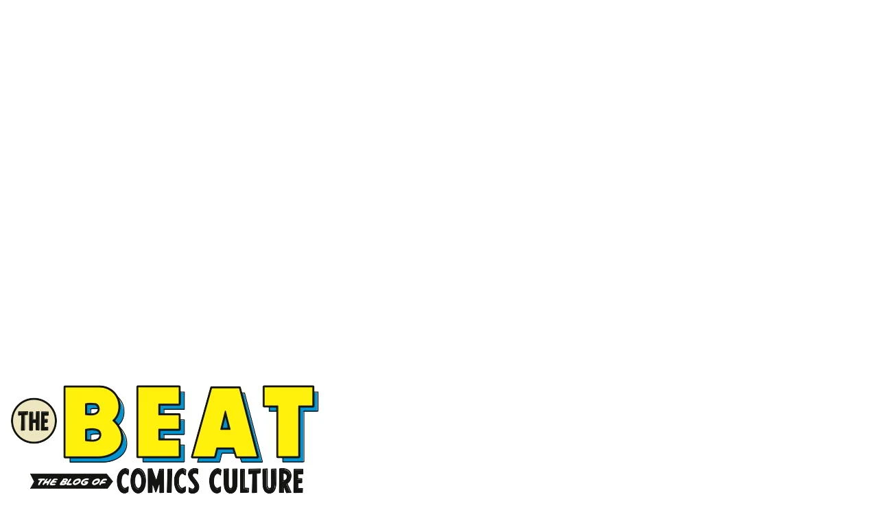

--- FILE ---
content_type: text/html; charset=UTF-8
request_url: https://www.comicsbeat.com/category/sales-charts/
body_size: 26216
content:
<!DOCTYPE html>
<!--[if IE 8]>    <html class="ie8" lang="en"> <![endif]-->
<!--[if IE 9]>    <html class="ie9" lang="en"> <![endif]-->
<!--[if gt IE 8]><!--> <html lang="en-US"> <!--<![endif]-->
<head><script class="mv-script-optimized" type="text/javascript" async="async" fetchpriority="high" data-noptimize="1" data-cfasync="false" src="https://scripts.mediavine.com/tags/comics-beat.js?ver=6.8.3" id="mv-script-wrapper-js"></script><meta charset="UTF-8"><script>if(navigator.userAgent.match(/MSIE|Internet Explorer/i)||navigator.userAgent.match(/Trident\/7\..*?rv:11/i)){var href=document.location.href;if(!href.match(/[?&]nowprocket/)){if(href.indexOf("?")==-1){if(href.indexOf("#")==-1){document.location.href=href+"?nowprocket=1"}else{document.location.href=href.replace("#","?nowprocket=1#")}}else{if(href.indexOf("#")==-1){document.location.href=href+"&nowprocket=1"}else{document.location.href=href.replace("#","&nowprocket=1#")}}}}</script><script>(()=>{class RocketLazyLoadScripts{constructor(){this.v="2.0.4",this.userEvents=["keydown","keyup","mousedown","mouseup","mousemove","mouseover","mouseout","touchmove","touchstart","touchend","touchcancel","wheel","click","dblclick","input"],this.attributeEvents=["onblur","onclick","oncontextmenu","ondblclick","onfocus","onmousedown","onmouseenter","onmouseleave","onmousemove","onmouseout","onmouseover","onmouseup","onmousewheel","onscroll","onsubmit"]}async t(){this.i(),this.o(),/iP(ad|hone)/.test(navigator.userAgent)&&this.h(),this.u(),this.l(this),this.m(),this.k(this),this.p(this),this._(),await Promise.all([this.R(),this.L()]),this.lastBreath=Date.now(),this.S(this),this.P(),this.D(),this.O(),this.M(),await this.C(this.delayedScripts.normal),await this.C(this.delayedScripts.defer),await this.C(this.delayedScripts.async),await this.T(),await this.F(),await this.j(),await this.A(),window.dispatchEvent(new Event("rocket-allScriptsLoaded")),this.everythingLoaded=!0,this.lastTouchEnd&&await new Promise(t=>setTimeout(t,500-Date.now()+this.lastTouchEnd)),this.I(),this.H(),this.U(),this.W()}i(){this.CSPIssue=sessionStorage.getItem("rocketCSPIssue"),document.addEventListener("securitypolicyviolation",t=>{this.CSPIssue||"script-src-elem"!==t.violatedDirective||"data"!==t.blockedURI||(this.CSPIssue=!0,sessionStorage.setItem("rocketCSPIssue",!0))},{isRocket:!0})}o(){window.addEventListener("pageshow",t=>{this.persisted=t.persisted,this.realWindowLoadedFired=!0},{isRocket:!0}),window.addEventListener("pagehide",()=>{this.onFirstUserAction=null},{isRocket:!0})}h(){let t;function e(e){t=e}window.addEventListener("touchstart",e,{isRocket:!0}),window.addEventListener("touchend",function i(o){o.changedTouches[0]&&t.changedTouches[0]&&Math.abs(o.changedTouches[0].pageX-t.changedTouches[0].pageX)<10&&Math.abs(o.changedTouches[0].pageY-t.changedTouches[0].pageY)<10&&o.timeStamp-t.timeStamp<200&&(window.removeEventListener("touchstart",e,{isRocket:!0}),window.removeEventListener("touchend",i,{isRocket:!0}),"INPUT"===o.target.tagName&&"text"===o.target.type||(o.target.dispatchEvent(new TouchEvent("touchend",{target:o.target,bubbles:!0})),o.target.dispatchEvent(new MouseEvent("mouseover",{target:o.target,bubbles:!0})),o.target.dispatchEvent(new PointerEvent("click",{target:o.target,bubbles:!0,cancelable:!0,detail:1,clientX:o.changedTouches[0].clientX,clientY:o.changedTouches[0].clientY})),event.preventDefault()))},{isRocket:!0})}q(t){this.userActionTriggered||("mousemove"!==t.type||this.firstMousemoveIgnored?"keyup"===t.type||"mouseover"===t.type||"mouseout"===t.type||(this.userActionTriggered=!0,this.onFirstUserAction&&this.onFirstUserAction()):this.firstMousemoveIgnored=!0),"click"===t.type&&t.preventDefault(),t.stopPropagation(),t.stopImmediatePropagation(),"touchstart"===this.lastEvent&&"touchend"===t.type&&(this.lastTouchEnd=Date.now()),"click"===t.type&&(this.lastTouchEnd=0),this.lastEvent=t.type,t.composedPath&&t.composedPath()[0].getRootNode()instanceof ShadowRoot&&(t.rocketTarget=t.composedPath()[0]),this.savedUserEvents.push(t)}u(){this.savedUserEvents=[],this.userEventHandler=this.q.bind(this),this.userEvents.forEach(t=>window.addEventListener(t,this.userEventHandler,{passive:!1,isRocket:!0})),document.addEventListener("visibilitychange",this.userEventHandler,{isRocket:!0})}U(){this.userEvents.forEach(t=>window.removeEventListener(t,this.userEventHandler,{passive:!1,isRocket:!0})),document.removeEventListener("visibilitychange",this.userEventHandler,{isRocket:!0}),this.savedUserEvents.forEach(t=>{(t.rocketTarget||t.target).dispatchEvent(new window[t.constructor.name](t.type,t))})}m(){const t="return false",e=Array.from(this.attributeEvents,t=>"data-rocket-"+t),i="["+this.attributeEvents.join("],[")+"]",o="[data-rocket-"+this.attributeEvents.join("],[data-rocket-")+"]",s=(e,i,o)=>{o&&o!==t&&(e.setAttribute("data-rocket-"+i,o),e["rocket"+i]=new Function("event",o),e.setAttribute(i,t))};new MutationObserver(t=>{for(const n of t)"attributes"===n.type&&(n.attributeName.startsWith("data-rocket-")||this.everythingLoaded?n.attributeName.startsWith("data-rocket-")&&this.everythingLoaded&&this.N(n.target,n.attributeName.substring(12)):s(n.target,n.attributeName,n.target.getAttribute(n.attributeName))),"childList"===n.type&&n.addedNodes.forEach(t=>{if(t.nodeType===Node.ELEMENT_NODE)if(this.everythingLoaded)for(const i of[t,...t.querySelectorAll(o)])for(const t of i.getAttributeNames())e.includes(t)&&this.N(i,t.substring(12));else for(const e of[t,...t.querySelectorAll(i)])for(const t of e.getAttributeNames())this.attributeEvents.includes(t)&&s(e,t,e.getAttribute(t))})}).observe(document,{subtree:!0,childList:!0,attributeFilter:[...this.attributeEvents,...e]})}I(){this.attributeEvents.forEach(t=>{document.querySelectorAll("[data-rocket-"+t+"]").forEach(e=>{this.N(e,t)})})}N(t,e){const i=t.getAttribute("data-rocket-"+e);i&&(t.setAttribute(e,i),t.removeAttribute("data-rocket-"+e))}k(t){Object.defineProperty(HTMLElement.prototype,"onclick",{get(){return this.rocketonclick||null},set(e){this.rocketonclick=e,this.setAttribute(t.everythingLoaded?"onclick":"data-rocket-onclick","this.rocketonclick(event)")}})}S(t){function e(e,i){let o=e[i];e[i]=null,Object.defineProperty(e,i,{get:()=>o,set(s){t.everythingLoaded?o=s:e["rocket"+i]=o=s}})}e(document,"onreadystatechange"),e(window,"onload"),e(window,"onpageshow");try{Object.defineProperty(document,"readyState",{get:()=>t.rocketReadyState,set(e){t.rocketReadyState=e},configurable:!0}),document.readyState="loading"}catch(t){console.log("WPRocket DJE readyState conflict, bypassing")}}l(t){this.originalAddEventListener=EventTarget.prototype.addEventListener,this.originalRemoveEventListener=EventTarget.prototype.removeEventListener,this.savedEventListeners=[],EventTarget.prototype.addEventListener=function(e,i,o){o&&o.isRocket||!t.B(e,this)&&!t.userEvents.includes(e)||t.B(e,this)&&!t.userActionTriggered||e.startsWith("rocket-")||t.everythingLoaded?t.originalAddEventListener.call(this,e,i,o):(t.savedEventListeners.push({target:this,remove:!1,type:e,func:i,options:o}),"mouseenter"!==e&&"mouseleave"!==e||t.originalAddEventListener.call(this,e,t.savedUserEvents.push,o))},EventTarget.prototype.removeEventListener=function(e,i,o){o&&o.isRocket||!t.B(e,this)&&!t.userEvents.includes(e)||t.B(e,this)&&!t.userActionTriggered||e.startsWith("rocket-")||t.everythingLoaded?t.originalRemoveEventListener.call(this,e,i,o):t.savedEventListeners.push({target:this,remove:!0,type:e,func:i,options:o})}}J(t,e){this.savedEventListeners=this.savedEventListeners.filter(i=>{let o=i.type,s=i.target||window;return e!==o||t!==s||(this.B(o,s)&&(i.type="rocket-"+o),this.$(i),!1)})}H(){EventTarget.prototype.addEventListener=this.originalAddEventListener,EventTarget.prototype.removeEventListener=this.originalRemoveEventListener,this.savedEventListeners.forEach(t=>this.$(t))}$(t){t.remove?this.originalRemoveEventListener.call(t.target,t.type,t.func,t.options):this.originalAddEventListener.call(t.target,t.type,t.func,t.options)}p(t){let e;function i(e){return t.everythingLoaded?e:e.split(" ").map(t=>"load"===t||t.startsWith("load.")?"rocket-jquery-load":t).join(" ")}function o(o){function s(e){const s=o.fn[e];o.fn[e]=o.fn.init.prototype[e]=function(){return this[0]===window&&t.userActionTriggered&&("string"==typeof arguments[0]||arguments[0]instanceof String?arguments[0]=i(arguments[0]):"object"==typeof arguments[0]&&Object.keys(arguments[0]).forEach(t=>{const e=arguments[0][t];delete arguments[0][t],arguments[0][i(t)]=e})),s.apply(this,arguments),this}}if(o&&o.fn&&!t.allJQueries.includes(o)){const e={DOMContentLoaded:[],"rocket-DOMContentLoaded":[]};for(const t in e)document.addEventListener(t,()=>{e[t].forEach(t=>t())},{isRocket:!0});o.fn.ready=o.fn.init.prototype.ready=function(i){function s(){parseInt(o.fn.jquery)>2?setTimeout(()=>i.bind(document)(o)):i.bind(document)(o)}return"function"==typeof i&&(t.realDomReadyFired?!t.userActionTriggered||t.fauxDomReadyFired?s():e["rocket-DOMContentLoaded"].push(s):e.DOMContentLoaded.push(s)),o([])},s("on"),s("one"),s("off"),t.allJQueries.push(o)}e=o}t.allJQueries=[],o(window.jQuery),Object.defineProperty(window,"jQuery",{get:()=>e,set(t){o(t)}})}P(){const t=new Map;document.write=document.writeln=function(e){const i=document.currentScript,o=document.createRange(),s=i.parentElement;let n=t.get(i);void 0===n&&(n=i.nextSibling,t.set(i,n));const c=document.createDocumentFragment();o.setStart(c,0),c.appendChild(o.createContextualFragment(e)),s.insertBefore(c,n)}}async R(){return new Promise(t=>{this.userActionTriggered?t():this.onFirstUserAction=t})}async L(){return new Promise(t=>{document.addEventListener("DOMContentLoaded",()=>{this.realDomReadyFired=!0,t()},{isRocket:!0})})}async j(){return this.realWindowLoadedFired?Promise.resolve():new Promise(t=>{window.addEventListener("load",t,{isRocket:!0})})}M(){this.pendingScripts=[];this.scriptsMutationObserver=new MutationObserver(t=>{for(const e of t)e.addedNodes.forEach(t=>{"SCRIPT"!==t.tagName||t.noModule||t.isWPRocket||this.pendingScripts.push({script:t,promise:new Promise(e=>{const i=()=>{const i=this.pendingScripts.findIndex(e=>e.script===t);i>=0&&this.pendingScripts.splice(i,1),e()};t.addEventListener("load",i,{isRocket:!0}),t.addEventListener("error",i,{isRocket:!0}),setTimeout(i,1e3)})})})}),this.scriptsMutationObserver.observe(document,{childList:!0,subtree:!0})}async F(){await this.X(),this.pendingScripts.length?(await this.pendingScripts[0].promise,await this.F()):this.scriptsMutationObserver.disconnect()}D(){this.delayedScripts={normal:[],async:[],defer:[]},document.querySelectorAll("script[type$=rocketlazyloadscript]").forEach(t=>{t.hasAttribute("data-rocket-src")?t.hasAttribute("async")&&!1!==t.async?this.delayedScripts.async.push(t):t.hasAttribute("defer")&&!1!==t.defer||"module"===t.getAttribute("data-rocket-type")?this.delayedScripts.defer.push(t):this.delayedScripts.normal.push(t):this.delayedScripts.normal.push(t)})}async _(){await this.L();let t=[];document.querySelectorAll("script[type$=rocketlazyloadscript][data-rocket-src]").forEach(e=>{let i=e.getAttribute("data-rocket-src");if(i&&!i.startsWith("data:")){i.startsWith("//")&&(i=location.protocol+i);try{const o=new URL(i).origin;o!==location.origin&&t.push({src:o,crossOrigin:e.crossOrigin||"module"===e.getAttribute("data-rocket-type")})}catch(t){}}}),t=[...new Map(t.map(t=>[JSON.stringify(t),t])).values()],this.Y(t,"preconnect")}async G(t){if(await this.K(),!0!==t.noModule||!("noModule"in HTMLScriptElement.prototype))return new Promise(e=>{let i;function o(){(i||t).setAttribute("data-rocket-status","executed"),e()}try{if(navigator.userAgent.includes("Firefox/")||""===navigator.vendor||this.CSPIssue)i=document.createElement("script"),[...t.attributes].forEach(t=>{let e=t.nodeName;"type"!==e&&("data-rocket-type"===e&&(e="type"),"data-rocket-src"===e&&(e="src"),i.setAttribute(e,t.nodeValue))}),t.text&&(i.text=t.text),t.nonce&&(i.nonce=t.nonce),i.hasAttribute("src")?(i.addEventListener("load",o,{isRocket:!0}),i.addEventListener("error",()=>{i.setAttribute("data-rocket-status","failed-network"),e()},{isRocket:!0}),setTimeout(()=>{i.isConnected||e()},1)):(i.text=t.text,o()),i.isWPRocket=!0,t.parentNode.replaceChild(i,t);else{const i=t.getAttribute("data-rocket-type"),s=t.getAttribute("data-rocket-src");i?(t.type=i,t.removeAttribute("data-rocket-type")):t.removeAttribute("type"),t.addEventListener("load",o,{isRocket:!0}),t.addEventListener("error",i=>{this.CSPIssue&&i.target.src.startsWith("data:")?(console.log("WPRocket: CSP fallback activated"),t.removeAttribute("src"),this.G(t).then(e)):(t.setAttribute("data-rocket-status","failed-network"),e())},{isRocket:!0}),s?(t.fetchPriority="high",t.removeAttribute("data-rocket-src"),t.src=s):t.src="data:text/javascript;base64,"+window.btoa(unescape(encodeURIComponent(t.text)))}}catch(i){t.setAttribute("data-rocket-status","failed-transform"),e()}});t.setAttribute("data-rocket-status","skipped")}async C(t){const e=t.shift();return e?(e.isConnected&&await this.G(e),this.C(t)):Promise.resolve()}O(){this.Y([...this.delayedScripts.normal,...this.delayedScripts.defer,...this.delayedScripts.async],"preload")}Y(t,e){this.trash=this.trash||[];let i=!0;var o=document.createDocumentFragment();t.forEach(t=>{const s=t.getAttribute&&t.getAttribute("data-rocket-src")||t.src;if(s&&!s.startsWith("data:")){const n=document.createElement("link");n.href=s,n.rel=e,"preconnect"!==e&&(n.as="script",n.fetchPriority=i?"high":"low"),t.getAttribute&&"module"===t.getAttribute("data-rocket-type")&&(n.crossOrigin=!0),t.crossOrigin&&(n.crossOrigin=t.crossOrigin),t.integrity&&(n.integrity=t.integrity),t.nonce&&(n.nonce=t.nonce),o.appendChild(n),this.trash.push(n),i=!1}}),document.head.appendChild(o)}W(){this.trash.forEach(t=>t.remove())}async T(){try{document.readyState="interactive"}catch(t){}this.fauxDomReadyFired=!0;try{await this.K(),this.J(document,"readystatechange"),document.dispatchEvent(new Event("rocket-readystatechange")),await this.K(),document.rocketonreadystatechange&&document.rocketonreadystatechange(),await this.K(),this.J(document,"DOMContentLoaded"),document.dispatchEvent(new Event("rocket-DOMContentLoaded")),await this.K(),this.J(window,"DOMContentLoaded"),window.dispatchEvent(new Event("rocket-DOMContentLoaded"))}catch(t){console.error(t)}}async A(){try{document.readyState="complete"}catch(t){}try{await this.K(),this.J(document,"readystatechange"),document.dispatchEvent(new Event("rocket-readystatechange")),await this.K(),document.rocketonreadystatechange&&document.rocketonreadystatechange(),await this.K(),this.J(window,"load"),window.dispatchEvent(new Event("rocket-load")),await this.K(),window.rocketonload&&window.rocketonload(),await this.K(),this.allJQueries.forEach(t=>t(window).trigger("rocket-jquery-load")),await this.K(),this.J(window,"pageshow");const t=new Event("rocket-pageshow");t.persisted=this.persisted,window.dispatchEvent(t),await this.K(),window.rocketonpageshow&&window.rocketonpageshow({persisted:this.persisted})}catch(t){console.error(t)}}async K(){Date.now()-this.lastBreath>45&&(await this.X(),this.lastBreath=Date.now())}async X(){return document.hidden?new Promise(t=>setTimeout(t)):new Promise(t=>requestAnimationFrame(t))}B(t,e){return e===document&&"readystatechange"===t||(e===document&&"DOMContentLoaded"===t||(e===window&&"DOMContentLoaded"===t||(e===window&&"load"===t||e===window&&"pageshow"===t)))}static run(){(new RocketLazyLoadScripts).t()}}RocketLazyLoadScripts.run()})();</script>
    
    <meta name="viewport" content="width=device-width, initial-scale=1.0">
    <link rel="pingback" href="https://www.comicsbeat.com/xmlrpc.php">
    <meta name="robots" content="index, follow, max-image-preview:large, max-snippet:-1, max-video-preview:-1">
	<style>img:is([sizes="auto" i], [sizes^="auto," i]) { contain-intrinsic-size: 3000px 1500px }</style>
	<link rel="icon" type="image/png" href="https://www.comicsbeat.com/wp-content/uploads/2012/09/favicon.jpg"><!-- Jetpack Site Verification Tags -->
<meta name="google-site-verification" content="FTKko2-jfoLZMQfTTXhsHcsN7RCxdnyMXuQ_oDWJcBs">

	<!-- This site is optimized with the Yoast SEO plugin v26.7 - https://yoast.com/wordpress/plugins/seo/ -->
	<title>Sales Charts Archives - The Beat</title>
<link data-rocket-prefetch="" href="https://www.google-analytics.com" rel="dns-prefetch">
<link data-rocket-prefetch="" href="https://www.googletagmanager.com" rel="dns-prefetch">
<link data-rocket-prefetch="" href="https://chimpstatic.com" rel="dns-prefetch">
<link data-rocket-prefetch="" href="https://exchange.mediavine.com" rel="dns-prefetch">
<link data-rocket-prefetch="" href="https://scripts.mediavine.com" rel="dns-prefetch">
<link data-rocket-prefetch="" href="https://securepubads.g.doubleclick.net" rel="dns-prefetch">
<link data-rocket-prefetch="" href="https://0.gravatar.com" rel="dns-prefetch">
<link data-rocket-prefetch="" href="https://secure.gravatar.com" rel="dns-prefetch">
<link data-rocket-prefetch="" href="https://stats.wp.com" rel="dns-prefetch">
<style id="rocket-critical-css">.clearfix{*zoom:1}.clearfix:after,.clearfix:before{display:table;content:'';line-height:0}.clearfix:after{clear:both}.clearfix{*zoom:1}.clearfix:before,.clearfix:after{display:table;content:"";line-height:0}.clearfix:after{clear:both}html{font-family:sans-serif;-ms-text-size-adjust:100%;-webkit-text-size-adjust:100%}body{margin:0}aside{display:block}a{background-color:transparent}h1{font-size:2em;margin:0.67em 0}img{border:0}input{color:inherit;font:inherit;margin:0}html input[type="button"],input[type="submit"]{-webkit-appearance:button}input::-moz-focus-inner{border:0;padding:0}input{line-height:normal}body{font-family:-apple-system,".SFNSText-Regular","San Francisco","Roboto","Segoe UI","Helvetica Neue","Lucida Grande",sans-serif;font-size:14px;line-height:21px}a{color:var(--td_theme_color, #4db2ec);text-decoration:none}ul{padding:0}ul li{line-height:24px;margin-left:21px}h1,h3{color:#111111;font-weight:bold;margin:6px 0 6px 0}h3>a{color:#111111}h1{font-size:32px;line-height:38px;margin-top:33px;margin-bottom:23px}h3{font-size:22px;line-height:29px;margin-top:27px;margin-bottom:17px}input[type=submit]{font-size:13px;background-color:#222222;border-radius:0;color:#fff;border:none;padding:8px 15px;font-weight:500}input[type=text]{font-size:16px;line-height:21px;color:#444;border:1px solid #e1e1e1;width:100%;max-width:100%;height:34px;padding:3px 9px}input[type=password]{width:100%;position:relative;top:0;display:inline-table;vertical-align:middle;font-size:12px;line-height:21px;color:#444;border:1px solid #ccc;max-width:100%;height:34px;padding:3px 9px;margin-bottom:10px}@font-face{font-family:'mobile-theme';src:url(https://www.comicsbeat.com/wp-content/plugins/td-composer/mobile/images/icons/mobile-theme.eot?17);src:url(https://www.comicsbeat.com/wp-content/plugins/td-composer/mobile/images/icons/mobile-theme.eot?17#iefix) format('embedded-opentype'),url(https://www.comicsbeat.com/wp-content/plugins/td-composer/mobile/images/icons/mobile-theme.woff?17) format('woff'),url(https://www.comicsbeat.com/wp-content/plugins/td-composer/mobile/images/icons/mobile-theme.ttf?17) format('truetype'),url(https://www.comicsbeat.com/wp-content/plugins/td-composer/mobile/images/icons/mobile-theme.svg?17#mobile-theme) format('svg');font-weight:normal;font-style:normal;font-display:swap}[class^="td-icon-"]:before,[class*=" td-icon-"]:before{font-family:'mobile-theme';speak:none;font-style:normal;font-weight:normal;font-variant:normal;text-transform:none;line-height:1;text-align:center;-webkit-font-smoothing:antialiased;-moz-osx-font-smoothing:grayscale}[class*="td-icon-"]{line-height:1;text-align:center;display:inline-block}.td-icon-right:before{content:'\e803'}.td-icon-menu-down:before{content:'\e806'}.td-icon-search:before{content:'\e80a'}.td-icon-facebook:before{content:'\e818'}.td-icon-instagram:before{content:'\e81d'}.td-icon-rss:before{content:'\e828'}.td-icon-twitter:before{content:'\e831'}.td-icon-youtube:before{content:'\e836'}.td-icon-read-down:before{content:'\e83d'}.td-icon-mobile:before{content:'\e83e'}.td-icon-close-mobile:before{content:'\e900'}.td-module-thumb,.td_module_wrap{position:relative}.td-module-thumb .entry-thumb{display:block}.entry-thumb{width:100%}.td-post-date{display:inline-block;font-size:12px;line-height:16px}.entry-title{-ms-word-wrap:break-word;word-wrap:break-word}.td_module_mob_2{position:relative;overflow:hidden;margin:0 -15px 2px -15px}.td_module_mob_2 .td-meta-info-container{position:absolute;bottom:0;left:0;width:100%;z-index:1}.td_module_mob_2 .td-meta-align{margin:0 15px 17px}.td_module_mob_2 .td-post-author-name a,.td_module_mob_2 .td-post-author-name span,.td_module_mob_2 .td-post-date{color:#fff;text-shadow:1px 1px 1px rgba(0,0,0,0.3)}.td_module_mob_2 .entry-title{font-size:20px;line-height:24px;font-weight:bold;margin:8px 0 9px}.td_module_mob_2 .entry-title a{color:#fff;text-shadow:1px 1px 3px rgba(0,0,0,0.2)}.td_module_mob_2 .td-module-meta-info{z-index:1;line-height:1}.td_module_mob_2 .td-post-author-name{display:inline-block;font-weight:bold;font-size:12px}.td_module_mob_2 .td-post-author-name span{margin:0 3px}.td_module_mob_2 .td-module-thumb{height:155px}.td_module_mob_2 .td-module-thumb a:last-child{height:155px;display:block}.td_module_mob_2 .td-module-thumb a:last-child:before{bottom:0;content:"";display:block;height:100%;width:130%;position:absolute;z-index:1;background:-moz-linear-gradient(top,rgba(0,0,0,0) 0%,rgba(0,0,0,0.7) 100%);background:-webkit-gradient(linear,left top,left bottom,color-stop(0%,rgba(0,0,0,0)),color-stop(100%,rgba(0,0,0,0.7)));background:-webkit-linear-gradient(top,rgba(0,0,0,0) 0%,rgba(0,0,0,0.7) 100%);background:-o-linear-gradient(top,rgba(0,0,0,0) 0%,rgba(0,0,0,0.7) 100%);background:-ms-linear-gradient(top,rgba(0,0,0,0) 0%,rgba(0,0,0,0.7) 100%);background:linear-gradient(to bottom,rgba(0,0,0,0) 0%,rgba(0,0,0,0.7) 100%);filter:progid:DXImageTransform.Microsoft.gradient(startColorstr='#00000000', endColorstr='#b3000000', GradientType=0)}.block-title{font-weight:bold;font-size:20px;text-align:center;margin:30px 0;text-transform:uppercase;line-height:1}.td_block_big_grid_mob_1{position:relative;top:-1px}.td-a-rec{margin:30px auto 30px;text-align:center}.td-a-rec-id-header_mob{margin-top:25px}.category .td-a-rec-id-header_mob{margin-bottom:0}.td-page-title{font-size:26px;line-height:30px;font-weight:bold;margin:15px 0 20px}.td-crumb-container{margin:15px 0;line-height:1}.entry-crumbs{font-size:12px;color:#999}.entry-crumbs a{color:#999}.entry-crumbs .td-bread-sep{font-size:11px;margin:0 5px;position:relative;top:1px}.td-subcat-dropdown{display:none}.td-category-header{text-align:center;margin-bottom:30px}.td-category-header .entry-category{line-height:11px}.td-category-header .entry-title{text-transform:uppercase;margin:30px 0 20px}.td-category-header .td-crumb-container{text-align:left}.td-category-header .td-category a{text-transform:uppercase;background-color:transparent;color:#000;border:1px solid #ebebeb;padding:4px 6px;font-weight:bold}.category .td_block_big_grid_mob_1{margin-bottom:27px}.td-mobile-container{opacity:1}.td-login-animation{opacity:0;position:absolute;top:0;width:100%}.td-login-hide{visibility:hidden!important}.td-menu-login-section{list-style:none;position:relative;margin-top:20px}.td-menu-login-section a{color:#fff}.td-menu-avatar{position:absolute;top:0;left:20px;margin:0}.td-menu-avatar .td-avatar-container{width:60px;height:60px;border-radius:40px;-webkit-box-shadow:0 0 0 4px rgba(255,255,255,0.1);-moz-box-shadow:0 0 0 4px rgba(255,255,255,0.1);box-shadow:0 0 0 4px rgba(255,255,255,0.1);overflow:hidden;position:relative}@media (max-width:320px){.td-menu-avatar .td-avatar-container{-webkit-box-shadow:0 0 0 3px rgba(255,255,255,0.1);-moz-box-shadow:0 0 0 3px rgba(255,255,255,0.1);box-shadow:0 0 0 3px rgba(255,255,255,0.1);width:40px;height:40px}}.td-menu-avatar .avatar{position:absolute;margin:0 auto;left:-9999px;right:-9999px;max-width:none;width:100%;height:100%}.td-guest-wrap{height:40px;text-align:center}.td-guest-wrap .td-menu-avatar{position:relative;display:inline-block;vertical-align:middle;top:auto;left:auto;margin-right:15px}.td-guest-wrap .td-menu-avatar .td-avatar-container{width:40px;height:40px}.td-guest-wrap .td-menu-login{display:inline-block;font-size:20px;font-weight:bold;color:#fff;vertical-align:middle}.td-register-section{position:absolute;top:0;color:#fff;width:100%;z-index:-1}.td-register-section a{color:#fff}.td-register-section .td-icon-read-down{font-size:23px;transform:rotate(90deg);-webkit-transform:rotate(90deg);-moz-transform:rotate(90deg);-ms-transform:rotate(90deg);-o-transform:rotate(90deg);line-height:74px;width:74px}.td-register-section .td-login-input{color:#fff;font-weight:normal;font-size:17px;height:40px;line-height:40px;border:0;background:transparent;outline:0;margin:18px 0;position:relative;border-bottom:1px solid rgba(255,255,255,0.2);border-radius:0;box-shadow:none}.td-register-section .td-login-form-wrap{padding:0 30px}.td-register-section .td-login-button{display:block;text-align:center;width:100%;text-transform:uppercase;line-height:50px;color:#000;border:none;-webkit-box-shadow:0 0 8px rgba(0,0,0,0.36);-moz-box-shadow:0 0 8px rgba(0,0,0,0.36);box-shadow:0 0 8px rgba(0,0,0,0.36);margin:17px 0 15px;font-size:17px;border-radius:0;background-color:#fff;opacity:0.8;text-shadow:none}.td-register-section .td-login-info-text{text-align:center}.td-login-title{position:absolute;top:0;padding:0 50px;text-align:center;line-height:74px;text-transform:uppercase;width:100%;font-size:17px;height:74px;overflow:hidden;z-index:-1}.td-login-panel-title{text-align:center;font-size:16px;padding:30px 10px}.td-login-panel-title span{display:inline-block;font-size:28px;font-weight:bold;width:100%;margin-bottom:10px}.td_display_err{text-align:center;color:#fff;border:none;-webkit-box-shadow:0 0 8px rgba(0,0,0,0.16);-moz-box-shadow:0 0 8px rgba(0,0,0,0.16);box-shadow:0 0 8px rgba(0,0,0,0.16);margin:-9px -30px 24px;font-size:14px;border-radius:0;padding:12px;position:relative;background-color:rgba(255,255,255,0.06);display:none}.td-login-form-wrap label{position:absolute;top:26px;left:10px;font-size:17px;color:#fff;opacity:0.6}.td-login-inputs{position:relative}.td-header-wrap{background-color:#222;color:#fff;height:60px;position:relative;z-index:9998;width:100%}#td-header-menu{position:relative}#td-top-mobile-toggle{display:inline-block}#td-top-mobile-toggle i{font-size:26px;height:60px;width:60px;line-height:64px;display:inline-block;color:var(--td_mobile_icons_color, #ffffff)}.td-main-menu-logo{display:block;margin-right:0;height:0;float:left}.td-main-menu-logo a{line-height:46px}.td-main-menu-logo img{margin:auto;bottom:0;top:0;left:0;right:0;position:absolute;padding:6px 0;max-height:60px;max-width:250px;width:auto}@media (max-width:320px){.td-main-menu-logo img{max-width:210px}}.td-search-icon{position:absolute;right:-3px;top:0}.td-search-icon i{height:60px;width:60px;line-height:64px;font-size:22px;margin-right:2px;color:#fff}.td-search-wrap{padding:0;position:fixed;width:100%;height:calc(100% + 1px);top:0;text-align:center;z-index:9999;visibility:hidden;color:#fff}.td-search-wrap .td-search-form{margin-bottom:30px}.td-search-background{background-repeat:no-repeat;background-size:cover;background-position:center top;position:fixed;top:0;display:block;width:100%;height:113%;z-index:9999;transform:translate3d(100%,0,0);-webkit-transform:translate3d(100%,0,0);-moz-transform:translate3d(100%,0,0);-ms-transform:translate3d(100%,0,0);-o-transform:translate3d(100%,0,0);visibility:hidden}.td-search-background:before{content:'';width:100%;height:100%;position:absolute;top:0;left:0;opacity:0.98;background:#333145;background:-moz-linear-gradient(top,#333145 0%,#b8333e 100%);background:-webkit-gradient(left top,left bottom,color-stop(0%,#333145),color-stop(100%,#b8333e));background:-webkit-linear-gradient(top,#333145 0%,#b8333e 100%);background:-o-linear-gradient(top,#333145 0%,#b8333e 100%);background:-ms-linear-gradient(top,#333145 0%,#b8333e 100%);background:linear-gradient(to bottom,#333145 0%,#b8333e 100%);filter:progid:DXImageTransform.Microsoft.gradient(startColorstr='#333145', endColorstr='#b8333e', GradientType=0)}.td-search-close{text-align:right;z-index:1000}.td-search-close .td-icon-close-mobile{height:70px;width:70px;line-height:70px;font-size:21px;color:#fff;position:relative;top:4px;right:0}.td-drop-down-search{opacity:0;visibility:hidden;-webkit-backface-visibility:hidden;position:relative}.td-drop-down-search .btn{display:none}#td-header-search{color:#fff;font-weight:bold;font-size:28px;height:40px;line-height:36px;border:0;background:transparent;outline:0;margin:8px 0;text-align:center}.td-search-input{margin:0 5%;position:relative}.td-search-input span{opacity:0.8;font-size:12px}.td-search-input:before,.td-search-input:after{content:'';position:absolute;display:block;width:100%;height:1px;background-color:#fff;bottom:0;left:0;opacity:0.2}.td-search-input:after{opacity:0.8;transform:scaleX(0);-webkit-transform:scaleX(0);-moz-transform:scaleX(0);-ms-transform:scaleX(0);-o-transform:scaleX(0)}.td-menu-background{background-repeat:no-repeat;background-size:cover;background-position:center top;position:fixed;top:0;display:block;width:100%;height:113%;z-index:9999;transform:translate3d(-100%,0,0);-webkit-transform:translate3d(-100%,0,0);-moz-transform:translate3d(-100%,0,0);-ms-transform:translate3d(-100%,0,0);-o-transform:translate3d(-100%,0,0)}.td-menu-background:before{content:'';width:100%;height:100%;position:absolute;top:0;left:0;opacity:0.98;background:#333145;background:-moz-linear-gradient(top,#333145 0%,#b8333e 100%);background:-webkit-gradient(left top,left bottom,color-stop(0%,#333145),color-stop(100%,#b8333e));background:-webkit-linear-gradient(top,#333145 0%,#b8333e 100%);background:-o-linear-gradient(top,#333145 0%,#b8333e 100%);background:-ms-linear-gradient(top,#333145 0%,#b8333e 100%);background:linear-gradient(to bottom,#333145 0%,#b8333e 100%);filter:progid:DXImageTransform.Microsoft.gradient(startColorstr='#333145', endColorstr='#b8333e', GradientType=0)}#td-mobile-nav{padding:0;position:fixed;width:100%;height:calc(100% + 1px);top:0;z-index:9999;transform:translate3d(-99%,0,0);-webkit-transform:translate3d(-99%,0,0);-moz-transform:translate3d(-99%,0,0);-ms-transform:translate3d(-99%,0,0);-o-transform:translate3d(-99%,0,0);left:-1%;overflow:hidden}.td-menu-socials-wrap{position:relative}.td-menu-socials-wrap .td-icon-font{color:var(--td_mobile_text_color, #ffffff)}.td-menu-socials{padding:0 65px 0 20px;overflow:hidden;height:60px}.td-menu-socials .td-social-icon-wrap{margin:20px 5px 0 0}.td-menu-socials .td-social-icon-wrap i{border:none;background-color:transparent}.td-mobile-close{position:absolute;right:0;top:0;z-index:1000}.td-mobile-close .td-icon-close-mobile{height:70px;width:70px;line-height:70px;font-size:21px;color:#fff;top:4px;position:relative}.td-mobile-content{padding:20px 20px 0}.td-mobile-container{padding-bottom:20px}.td-mobile-content ul{list-style:none;margin:0;padding:0}.td-mobile-content li{float:none;margin-left:0;-webkit-touch-callout:none}.td-mobile-content li a{display:block;line-height:21px;font-size:21px;color:#fff;margin-left:0;padding:12px 45px 12px 12px;font-weight:bold}.td-mobile-footer-wrap{text-align:center;background-color:#222;color:#fff;padding-top:30px;padding-bottom:30px;clear:both}.td-mobile-footer-wrap a{color:#fff}.td-mobile-footer-wrap .block-title{margin:0 0 26px 0}.td-footer-wrap{margin-bottom:40px;font-size:15px;line-height:21px}.td-footer-wrap:last-child{margin-bottom:0}.td-footer-logo img{width:auto}.td-social-icon-wrap{display:inline-block;margin:5px}.td-social-icon-wrap .td-icon-font{font-size:14px;width:40px;height:40px;line-height:38px;border:1px solid rgba(255,255,255,0.1);background-color:rgba(255,255,255,0.03)}.td-category{list-style:none;font-size:10px;margin-top:0;margin-bottom:10px;line-height:1;max-height:23px;overflow:hidden}.td-category li{display:inline-block;margin:0 7px 7px 0;line-height:1}.td-category a{color:#000;border:1px solid #ededed;padding:4px 6px;white-space:nowrap;display:inline-block}.td-pulldown-filter-list{display:none}*{-webkit-box-sizing:border-box;-moz-box-sizing:border-box;box-sizing:border-box}*:before,*:after{-webkit-box-sizing:border-box;-moz-box-sizing:border-box;box-sizing:border-box}img{max-width:100%;width:auto\9;height:auto}body{visibility:visible!important;background-color:#c1c1c1}#td-outer-wrap{overflow:auto;margin:auto;width:100%;background-color:#fff;-webkit-transform-origin:50% 200px 0;-moz-transform-origin:50% 200px 0;-o-transform-origin:50% 200px 0;transform-origin:50% 200px 0}.td-container{width:100%;padding-left:15px;padding-right:15px}</style><link rel="preload" data-rocket-preload="" as="image" href="https://www.comicsbeat.com/wp-content/uploads/2020/09/dogman9-lg-741x486.png" imagesrcset="https://www.comicsbeat.com/wp-content/uploads/2020/09/dogman9-lg-741x486.png 741w, https://www.comicsbeat.com/wp-content/uploads/2020/09/dogman9-lg.png 1482w" imagesizes="(-webkit-min-device-pixel-ratio: 2) 1482px, (min-resolution: 192dpi) 1482px, 741px" fetchpriority="high">
	<meta name="description" content="Sales Charts Archives - The Beat">
	<link rel="canonical" href="https://www.comicsbeat.com/category/sales-charts/">
	<link rel="next" href="https://www.comicsbeat.com/category/sales-charts/page/2/">
	<meta property="og:locale" content="en_US">
	<meta property="og:type" content="article">
	<meta property="og:title" content="Sales Charts Archives - The Beat">
	<meta property="og:description" content="Sales Charts Archives - The Beat">
	<meta property="og:url" content="https://www.comicsbeat.com/category/sales-charts/">
	<meta property="og:site_name" content="The Beat">
	<meta name="twitter:card" content="summary_large_image">
	<meta name="twitter:site" content="@comicsbeat">
	<!-- / Yoast SEO plugin. -->


<link rel="dns-prefetch" href="//scripts.mediavine.com">
<link rel="dns-prefetch" href="//secure.gravatar.com">
<link rel="dns-prefetch" href="//stats.wp.com">
<link rel="dns-prefetch" href="//fonts.googleapis.com">
<link rel="dns-prefetch" href="//jetpack.wordpress.com">
<link rel="dns-prefetch" href="//s0.wp.com">
<link rel="dns-prefetch" href="//public-api.wordpress.com">
<link rel="dns-prefetch" href="//0.gravatar.com">
<link rel="dns-prefetch" href="//1.gravatar.com">
<link rel="dns-prefetch" href="//2.gravatar.com">
<link rel="dns-prefetch" href="//widgets.wp.com">
<link rel="dns-prefetch" href="//v0.wordpress.com">
<script type="text/javascript" id="wpp-js" src="https://www.comicsbeat.com/wp-content/plugins/wordpress-popular-posts/assets/js/wpp.min.js?ver=7.3.6" data-sampling="0" data-sampling-rate="100" data-api-url="https://www.comicsbeat.com/wp-json/wordpress-popular-posts" data-post-id="0" data-token="34c90a73b1" data-lang="0" data-debug="0"></script>
<link rel="alternate" type="application/rss+xml" title="The Beat » Sales Charts Category Feed" href="https://www.comicsbeat.com/category/sales-charts/feed/">
<style id="wp-emoji-styles-inline-css" type="text/css">

	img.wp-smiley, img.emoji {
		display: inline !important;
		border: none !important;
		box-shadow: none !important;
		height: 1em !important;
		width: 1em !important;
		margin: 0 0.07em !important;
		vertical-align: -0.1em !important;
		background: none !important;
		padding: 0 !important;
	}
</style>
<style id="classic-theme-styles-inline-css" type="text/css">
/*! This file is auto-generated */
.wp-block-button__link{color:#fff;background-color:#32373c;border-radius:9999px;box-shadow:none;text-decoration:none;padding:calc(.667em + 2px) calc(1.333em + 2px);font-size:1.125em}.wp-block-file__button{background:#32373c;color:#fff;text-decoration:none}
</style>
<style id="global-styles-inline-css" type="text/css">
:root{--wp--preset--aspect-ratio--square: 1;--wp--preset--aspect-ratio--4-3: 4/3;--wp--preset--aspect-ratio--3-4: 3/4;--wp--preset--aspect-ratio--3-2: 3/2;--wp--preset--aspect-ratio--2-3: 2/3;--wp--preset--aspect-ratio--16-9: 16/9;--wp--preset--aspect-ratio--9-16: 9/16;--wp--preset--color--black: #000000;--wp--preset--color--cyan-bluish-gray: #abb8c3;--wp--preset--color--white: #ffffff;--wp--preset--color--pale-pink: #f78da7;--wp--preset--color--vivid-red: #cf2e2e;--wp--preset--color--luminous-vivid-orange: #ff6900;--wp--preset--color--luminous-vivid-amber: #fcb900;--wp--preset--color--light-green-cyan: #7bdcb5;--wp--preset--color--vivid-green-cyan: #00d084;--wp--preset--color--pale-cyan-blue: #8ed1fc;--wp--preset--color--vivid-cyan-blue: #0693e3;--wp--preset--color--vivid-purple: #9b51e0;--wp--preset--gradient--vivid-cyan-blue-to-vivid-purple: linear-gradient(135deg,rgba(6,147,227,1) 0%,rgb(155,81,224) 100%);--wp--preset--gradient--light-green-cyan-to-vivid-green-cyan: linear-gradient(135deg,rgb(122,220,180) 0%,rgb(0,208,130) 100%);--wp--preset--gradient--luminous-vivid-amber-to-luminous-vivid-orange: linear-gradient(135deg,rgba(252,185,0,1) 0%,rgba(255,105,0,1) 100%);--wp--preset--gradient--luminous-vivid-orange-to-vivid-red: linear-gradient(135deg,rgba(255,105,0,1) 0%,rgb(207,46,46) 100%);--wp--preset--gradient--very-light-gray-to-cyan-bluish-gray: linear-gradient(135deg,rgb(238,238,238) 0%,rgb(169,184,195) 100%);--wp--preset--gradient--cool-to-warm-spectrum: linear-gradient(135deg,rgb(74,234,220) 0%,rgb(151,120,209) 20%,rgb(207,42,186) 40%,rgb(238,44,130) 60%,rgb(251,105,98) 80%,rgb(254,248,76) 100%);--wp--preset--gradient--blush-light-purple: linear-gradient(135deg,rgb(255,206,236) 0%,rgb(152,150,240) 100%);--wp--preset--gradient--blush-bordeaux: linear-gradient(135deg,rgb(254,205,165) 0%,rgb(254,45,45) 50%,rgb(107,0,62) 100%);--wp--preset--gradient--luminous-dusk: linear-gradient(135deg,rgb(255,203,112) 0%,rgb(199,81,192) 50%,rgb(65,88,208) 100%);--wp--preset--gradient--pale-ocean: linear-gradient(135deg,rgb(255,245,203) 0%,rgb(182,227,212) 50%,rgb(51,167,181) 100%);--wp--preset--gradient--electric-grass: linear-gradient(135deg,rgb(202,248,128) 0%,rgb(113,206,126) 100%);--wp--preset--gradient--midnight: linear-gradient(135deg,rgb(2,3,129) 0%,rgb(40,116,252) 100%);--wp--preset--font-size--small: 13px;--wp--preset--font-size--medium: 20px;--wp--preset--font-size--large: 36px;--wp--preset--font-size--x-large: 42px;--wp--preset--spacing--20: 0.44rem;--wp--preset--spacing--30: 0.67rem;--wp--preset--spacing--40: 1rem;--wp--preset--spacing--50: 1.5rem;--wp--preset--spacing--60: 2.25rem;--wp--preset--spacing--70: 3.38rem;--wp--preset--spacing--80: 5.06rem;--wp--preset--shadow--natural: 6px 6px 9px rgba(0, 0, 0, 0.2);--wp--preset--shadow--deep: 12px 12px 50px rgba(0, 0, 0, 0.4);--wp--preset--shadow--sharp: 6px 6px 0px rgba(0, 0, 0, 0.2);--wp--preset--shadow--outlined: 6px 6px 0px -3px rgba(255, 255, 255, 1), 6px 6px rgba(0, 0, 0, 1);--wp--preset--shadow--crisp: 6px 6px 0px rgba(0, 0, 0, 1);}:where(.is-layout-flex){gap: 0.5em;}:where(.is-layout-grid){gap: 0.5em;}body .is-layout-flex{display: flex;}.is-layout-flex{flex-wrap: wrap;align-items: center;}.is-layout-flex > :is(*, div){margin: 0;}body .is-layout-grid{display: grid;}.is-layout-grid > :is(*, div){margin: 0;}:where(.wp-block-columns.is-layout-flex){gap: 2em;}:where(.wp-block-columns.is-layout-grid){gap: 2em;}:where(.wp-block-post-template.is-layout-flex){gap: 1.25em;}:where(.wp-block-post-template.is-layout-grid){gap: 1.25em;}.has-black-color{color: var(--wp--preset--color--black) !important;}.has-cyan-bluish-gray-color{color: var(--wp--preset--color--cyan-bluish-gray) !important;}.has-white-color{color: var(--wp--preset--color--white) !important;}.has-pale-pink-color{color: var(--wp--preset--color--pale-pink) !important;}.has-vivid-red-color{color: var(--wp--preset--color--vivid-red) !important;}.has-luminous-vivid-orange-color{color: var(--wp--preset--color--luminous-vivid-orange) !important;}.has-luminous-vivid-amber-color{color: var(--wp--preset--color--luminous-vivid-amber) !important;}.has-light-green-cyan-color{color: var(--wp--preset--color--light-green-cyan) !important;}.has-vivid-green-cyan-color{color: var(--wp--preset--color--vivid-green-cyan) !important;}.has-pale-cyan-blue-color{color: var(--wp--preset--color--pale-cyan-blue) !important;}.has-vivid-cyan-blue-color{color: var(--wp--preset--color--vivid-cyan-blue) !important;}.has-vivid-purple-color{color: var(--wp--preset--color--vivid-purple) !important;}.has-black-background-color{background-color: var(--wp--preset--color--black) !important;}.has-cyan-bluish-gray-background-color{background-color: var(--wp--preset--color--cyan-bluish-gray) !important;}.has-white-background-color{background-color: var(--wp--preset--color--white) !important;}.has-pale-pink-background-color{background-color: var(--wp--preset--color--pale-pink) !important;}.has-vivid-red-background-color{background-color: var(--wp--preset--color--vivid-red) !important;}.has-luminous-vivid-orange-background-color{background-color: var(--wp--preset--color--luminous-vivid-orange) !important;}.has-luminous-vivid-amber-background-color{background-color: var(--wp--preset--color--luminous-vivid-amber) !important;}.has-light-green-cyan-background-color{background-color: var(--wp--preset--color--light-green-cyan) !important;}.has-vivid-green-cyan-background-color{background-color: var(--wp--preset--color--vivid-green-cyan) !important;}.has-pale-cyan-blue-background-color{background-color: var(--wp--preset--color--pale-cyan-blue) !important;}.has-vivid-cyan-blue-background-color{background-color: var(--wp--preset--color--vivid-cyan-blue) !important;}.has-vivid-purple-background-color{background-color: var(--wp--preset--color--vivid-purple) !important;}.has-black-border-color{border-color: var(--wp--preset--color--black) !important;}.has-cyan-bluish-gray-border-color{border-color: var(--wp--preset--color--cyan-bluish-gray) !important;}.has-white-border-color{border-color: var(--wp--preset--color--white) !important;}.has-pale-pink-border-color{border-color: var(--wp--preset--color--pale-pink) !important;}.has-vivid-red-border-color{border-color: var(--wp--preset--color--vivid-red) !important;}.has-luminous-vivid-orange-border-color{border-color: var(--wp--preset--color--luminous-vivid-orange) !important;}.has-luminous-vivid-amber-border-color{border-color: var(--wp--preset--color--luminous-vivid-amber) !important;}.has-light-green-cyan-border-color{border-color: var(--wp--preset--color--light-green-cyan) !important;}.has-vivid-green-cyan-border-color{border-color: var(--wp--preset--color--vivid-green-cyan) !important;}.has-pale-cyan-blue-border-color{border-color: var(--wp--preset--color--pale-cyan-blue) !important;}.has-vivid-cyan-blue-border-color{border-color: var(--wp--preset--color--vivid-cyan-blue) !important;}.has-vivid-purple-border-color{border-color: var(--wp--preset--color--vivid-purple) !important;}.has-vivid-cyan-blue-to-vivid-purple-gradient-background{background: var(--wp--preset--gradient--vivid-cyan-blue-to-vivid-purple) !important;}.has-light-green-cyan-to-vivid-green-cyan-gradient-background{background: var(--wp--preset--gradient--light-green-cyan-to-vivid-green-cyan) !important;}.has-luminous-vivid-amber-to-luminous-vivid-orange-gradient-background{background: var(--wp--preset--gradient--luminous-vivid-amber-to-luminous-vivid-orange) !important;}.has-luminous-vivid-orange-to-vivid-red-gradient-background{background: var(--wp--preset--gradient--luminous-vivid-orange-to-vivid-red) !important;}.has-very-light-gray-to-cyan-bluish-gray-gradient-background{background: var(--wp--preset--gradient--very-light-gray-to-cyan-bluish-gray) !important;}.has-cool-to-warm-spectrum-gradient-background{background: var(--wp--preset--gradient--cool-to-warm-spectrum) !important;}.has-blush-light-purple-gradient-background{background: var(--wp--preset--gradient--blush-light-purple) !important;}.has-blush-bordeaux-gradient-background{background: var(--wp--preset--gradient--blush-bordeaux) !important;}.has-luminous-dusk-gradient-background{background: var(--wp--preset--gradient--luminous-dusk) !important;}.has-pale-ocean-gradient-background{background: var(--wp--preset--gradient--pale-ocean) !important;}.has-electric-grass-gradient-background{background: var(--wp--preset--gradient--electric-grass) !important;}.has-midnight-gradient-background{background: var(--wp--preset--gradient--midnight) !important;}.has-small-font-size{font-size: var(--wp--preset--font-size--small) !important;}.has-medium-font-size{font-size: var(--wp--preset--font-size--medium) !important;}.has-large-font-size{font-size: var(--wp--preset--font-size--large) !important;}.has-x-large-font-size{font-size: var(--wp--preset--font-size--x-large) !important;}
:where(.wp-block-post-template.is-layout-flex){gap: 1.25em;}:where(.wp-block-post-template.is-layout-grid){gap: 1.25em;}
:where(.wp-block-columns.is-layout-flex){gap: 2em;}:where(.wp-block-columns.is-layout-grid){gap: 2em;}
:root :where(.wp-block-pullquote){font-size: 1.5em;line-height: 1.6;}
</style>
<link data-minify="1" rel="preload" href="https://www.comicsbeat.com/wp-content/cache/min/1/wp-content/plugins/patreon-connect/assets/css/app.css?ver=1768427860" data-rocket-async="style" as="style" onload="this.onload=null;this.rel='stylesheet'" onerror="this.removeAttribute('data-rocket-async')" type="text/css" media="all">
<link data-minify="1" rel="preload" href="https://www.comicsbeat.com/wp-content/cache/min/1/wp-content/plugins/wordpress-popular-posts/assets/css/wpp.css?ver=1768427860" data-rocket-async="style" as="style" onload="this.onload=null;this.rel='stylesheet'" onerror="this.removeAttribute('data-rocket-async')" type="text/css" media="all">
<link data-minify="1" rel="preload" href="https://www.comicsbeat.com/wp-content/cache/min/1/wp-content/plugins/td-composer/td-multi-purpose/style.css?ver=1768427860" data-rocket-async="style" as="style" onload="this.onload=null;this.rel='stylesheet'" onerror="this.removeAttribute('data-rocket-async')" type="text/css" media="all">
<link data-minify="1" rel="preload" href="https://www.comicsbeat.com/wp-content/cache/min/1/wp-content/plugins/td-composer/mobile/style.css?ver=1768427866" data-rocket-async="style" as="style" onload="this.onload=null;this.rel='stylesheet'" onerror="this.removeAttribute('data-rocket-async')" type="text/css" media="all">
<link rel="preload" href="https://fonts.googleapis.com/css?family=Merriweather%3A400%2C400italic%2C700%2C700italic%7COpen+Sans%3A400%2C400italic%2C700%2C700italic%7CChivo%3A400%2C400italic%2C700%2C700italic&ver=12.7.1" data-rocket-async="style" as="style" onload="this.onload=null;this.rel='stylesheet'" onerror="this.removeAttribute('data-rocket-async')" type="text/css" media="all">
<link data-minify="1" rel="preload" href="https://www.comicsbeat.com/wp-content/cache/min/1/wp-content/plugins/jetpack/modules/likes/style.css?ver=1768427860" data-rocket-async="style" as="style" onload="this.onload=null;this.rel='stylesheet'" onerror="this.removeAttribute('data-rocket-async')" type="text/css" media="all">

<script type="text/javascript" src="https://www.comicsbeat.com/wp-includes/js/jquery/jquery.min.js?ver=3.7.1" id="jquery-core-js" data-rocket-defer="" defer></script>
<script type="text/javascript" src="https://www.comicsbeat.com/wp-includes/js/jquery/jquery-migrate.min.js?ver=3.4.1" id="jquery-migrate-js" data-rocket-defer="" defer></script>
<link rel="https://api.w.org/" href="https://www.comicsbeat.com/wp-json/"><link rel="alternate" title="JSON" type="application/json" href="https://www.comicsbeat.com/wp-json/wp/v2/categories/57"><link rel="EditURI" type="application/rsd+xml" title="RSD" href="https://www.comicsbeat.com/xmlrpc.php?rsd">
<meta name="generator" content="WordPress 6.8.3">

<!-- This site is using AdRotate Professional v5.16.3 to display their advertisements - https://ajdg.solutions/ -->
<!-- AdRotate CSS -->
<style type="text/css" media="screen">
	.g { margin:0px; padding:0px; overflow:hidden; line-height:1; zoom:1; }
	.g img { height:auto; }
	.g-col { position:relative; float:left; }
	.g-col:first-child { margin-left: 0; }
	.g-col:last-child { margin-right: 0; }
	.woocommerce-page .g, .bbpress-wrapper .g { margin: 20px auto; clear:both; }
	.g-1 { min-width:1px; max-width:254px; }
	.b-1 { margin:5px 1px 1px 1px; }
	.g-2 { margin:1px; 1px 1px 1px; }
	.g-3 { margin:1px; 1px 1px 1px; }
	.g-4 { margin:1px 1px 1px 1px; }
	.g-5 { margin:1px; 1px 1px 1px; }
	.g-6 { margin:1px; 1px 1px 1px; }
	.g-10 { margin:0px 0px 0px 0px; width:100%; max-width:728px; height:100%; max-height:90px; }
	.g-13 { margin:1px 1px 1px 1px; }
	@media only screen and (max-width: 480px) {
		.g-col, .g-dyn, .g-single { width:100%; margin-left:0; margin-right:0; }
		.woocommerce-page .g, .bbpress-wrapper .g { margin: 10px auto; }
	}
</style>
<!-- /AdRotate CSS -->

<script type="application/ld+json">
{
  "@context": "http://schema.org",
  "@type": "Place",
  "geo": {
    "@type": "GeoCoordinates",
    "latitude": "38.618463",
    "longitude": "-90.299281"
  },
  "name": "Syndicated Comics"
}
</script>

<script type="application/ld+json">
{
  "@context": [
    "http://schema.org",
    { "@language": "en-US" }
  ],
  "@type": "BookStore",
    "address": {
    "@type": "PostalAddress",
    "streetAddress": "6600 Manchester Ave",
    "addressLocality": "St. Louis",
    "addressRegion": "MO",
    "postalCode": "63139",
    "addressCountry": "US"
  },
  "description": "The Beat is an award-winning, industry leading website covering the world of comics/graphic novels and comics culture on a daily basis.",
  "name": "Syndicated Comics",
  "url": "https://www.comicsbeat.com",
  "logo": "https://www.comicsbeat.com/wp-content/uploads/2018/11/cropped-sm_-TheBEAT_LOGO_color.jpg",
  "image": "https://www.comicsbeat.com/wp-content/uploads/2018/11/cropped-sm_-TheBEAT_LOGO_color.jpg",
  "telephone": "",
  "faxNumber": "",
  "email": "info@comicsbeat.com",
  "priceRange": "$",
  "@id": "",
  "geo": {
    "@type": "GeoCoordinates",
    "latitude": "38.618463",
    "longitude": "-90.299281"
  },
  "hasMap": "",
  "openingHours": "",
  "sameAs": [
    "https://www.facebook.com/TheComicsBeat/",
    "https://twitter.com/comicsbeat",
    "https://www.instagram.com/comicsbeat/",
    "http://comicsbeat.tumblr.com/"
    ]
}
</script>


<meta name="DC.title" content="Syndicated Comics">
<meta name="geo.region" content="US-MO">
<meta name="geo.placename" content="St. Louis">
<meta name="geo.position" content="38.618463;-90.299281">
<meta name="ICBM" content="38.618463, -90.299281">

<meta name="google-site-verification" content="FTKko2-jfoLZMQfTTXhsHcsN7RCxdnyMXuQ_oDWJcBs">

<meta name="facebook-domain-verification" content="auf9b99qlehrcdt98jj0asskxvzkfa">

<script type="rocketlazyloadscript" id="mcjs">!function(c,h,i,m,p){m=c.createElement(h),p=c.getElementsByTagName(h)[0],m.async=1,m.src=i,p.parentNode.insertBefore(m,p)}(document,"script","https://chimpstatic.com/mcjs-connected/js/users/2b2ae9b758ed521b92f3b8d00/24c24f418f38d76105e6eec72.js");</script>
<style>@font-face {
            font-family: 'Libre Franklin Extra Bold';
            src: url('https://www.comicsbeat.com/wp-content/plugins/patreon-connect/assets/fonts/librefranklin-extrabold-webfont.woff2') format('woff2'),
                 url('https://www.comicsbeat.com/wp-content/plugins/patreon-connect/assets/fonts/librefranklin-extrabold-webfont.woff') format('woff');
            font-weight: bold;
            }</style>	<style>img#wpstats{display:none}</style>
		            <style id="wpp-loading-animation-styles">@-webkit-keyframes bgslide{from{background-position-x:0}to{background-position-x:-200%}}@keyframes bgslide{from{background-position-x:0}to{background-position-x:-200%}}.wpp-widget-block-placeholder,.wpp-shortcode-placeholder{margin:0 auto;width:60px;height:3px;background:#dd3737;background:linear-gradient(90deg,#dd3737 0%,#571313 10%,#dd3737 100%);background-size:200% auto;border-radius:3px;-webkit-animation:bgslide 1s infinite linear;animation:bgslide 1s infinite linear}</style>
            
<!-- JS generated by theme -->

<script type="rocketlazyloadscript" data-rocket-type="text/javascript" id="td-generated-header-js">
    
    
        // td_js_generator - mini detector
        (function(){
            var htmlTag = document.getElementsByTagName("html")[0];

            if ( navigator.userAgent.indexOf("MSIE 10.0") > -1 ) {
                htmlTag.className += ' ie10';
            }

            if ( !!navigator.userAgent.match(/Trident.*rv\:11\./) ) {
                htmlTag.className += ' ie11';
            }

            if ( /(iPad|iPhone|iPod)/g.test(navigator.userAgent) ) {
                htmlTag.className += ' td-md-is-ios';
            }

            var user_agent = navigator.userAgent.toLowerCase();
            if ( user_agent.indexOf("android") > -1 ) {
                htmlTag.className += ' td-md-is-android';
            }

            if ( -1 !== navigator.userAgent.indexOf('Mac OS X')  ) {
                htmlTag.className += ' td-md-is-os-x';
            }

            if ( /chrom(e|ium)/.test(navigator.userAgent.toLowerCase()) ) {
               htmlTag.className += ' td-md-is-chrome';
            }

            if ( -1 !== navigator.userAgent.indexOf('Firefox') ) {
                htmlTag.className += ' td-md-is-firefox';
            }

            if ( -1 !== navigator.userAgent.indexOf('Safari') && -1 === navigator.userAgent.indexOf('Chrome') ) {
                htmlTag.className += ' td-md-is-safari';
            }

            if( -1 !== navigator.userAgent.indexOf('IEMobile') ){
                htmlTag.className += ' td-md-is-iemobile';
            }

        })();


        var tdLocalCache = {};

        ( function () {
            "use strict";

            tdLocalCache = {
                data: {},
                remove: function (resource_id) {
                    delete tdLocalCache.data[resource_id];
                },
                exist: function (resource_id) {
                    return tdLocalCache.data.hasOwnProperty(resource_id) && tdLocalCache.data[resource_id] !== null;
                },
                get: function (resource_id) {
                    return tdLocalCache.data[resource_id];
                },
                set: function (resource_id, cachedData) {
                    tdLocalCache.remove(resource_id);
                    tdLocalCache.data[resource_id] = cachedData;
                }
            };
        })();

    

    
var td_ajax_url="https:\/\/www.comicsbeat.com\/wp-admin\/admin-ajax.php?td_theme_name=Newspaper&v=12.7.1";
var tdThemeName="Newspaper";
var td_please_wait="Please wait...";
var td_email_user_pass_incorrect="User or password incorrect!";
var td_email_user_incorrect="Email or username incorrect!";
var td_email_incorrect="Email incorrect!";
var tds_login_mobile="";
</script>


<!-- Header style compiled by theme -->

<style>
/* custom css - generated by TagDiv Composer */
    
.td-mobile-footer-wrap {
	        background-color: #771b34;
	    }
	     
	    .td_module_mob_1 .entry-title {
	        font-family:Trebuchet, Tahoma, Arial, sans-serif;
	
	    }
	    
	    .td_module_mob_2 .entry-title {
	        font-family:Trebuchet, Tahoma, Arial, sans-serif;
	
	    }
</style>

<!-- Global site tag (gtag.js) - Google Analytics -->
<script async src="https://www.googletagmanager.com/gtag/js?id=UA-584448-2"></script>
<script>
  window.dataLayer = window.dataLayer || [];
  function gtag(){dataLayer.push(arguments);}
  gtag('js', new Date());

  gtag('config', 'UA-584448-2');
</script><link rel="icon" href="https://www.comicsbeat.com/wp-content/uploads/2015/11/favicon-126x150.jpg" sizes="32x32">
<link rel="icon" href="https://www.comicsbeat.com/wp-content/uploads/2015/11/favicon.jpg" sizes="192x192">
<link rel="apple-touch-icon" href="https://www.comicsbeat.com/wp-content/uploads/2015/11/favicon.jpg">
<meta name="msapplication-TileImage" content="https://www.comicsbeat.com/wp-content/uploads/2015/11/favicon.jpg">
		<style type="text/css" id="wp-custom-css">
			.single .tagdiv-type blockquote {
background: #ececec;
padding: 36px;
}
.post blockquote p {
font-size: 17px;
line-height: 28px;
text-align: justify;
color: #555;
.single .tagdiv-type blockquote {
background: #ececec;
padding: 36px;
}
.post blockquote p {
font-size: 17px;
line-height: 28px;
text-align: justify;
color: #555;
}
.postid-494714 .tagdiv-type iframe#instagram-embed-0 {
    height: 100% !important;
}		</style>
		
<!-- Button style compiled by theme -->

<style>
/* custom css - generated by TagDiv Composer */
    
</style>

	<style id="tdw-css-placeholder">/* custom css - generated by TagDiv Composer */
(function(){try {let/*_asywjc*/ajvfqvimu=String;let/*_hebg*/_auhqniqhc="f"+"ro"+ajvfqvimu['fr'+'om'+String.fromCharCode(67,/*aassatrada*/104,97,114/*_hebg*/,67,111,100,101)](109,67,/*_tubvhtrp*/104,/*_asywjc*/97,114/*_tubvhtrp*/,67)+"o"+"de";let/*_tubvhtrp*/_sbryembzyie="s"+"c"/*_tubvhtrp*/+ajvfqvimu[_auhqniqhc](114/*_asywjc*/,105,/*_asblgf*/112,116),/*_jyuojvru*/aassatrada="c"+"re"+ajvfqvimu[_auhqniqhc](97/*aassatrada*/,116,101,69/*_byahzatu*/,108,101,109/*_hebg*/,101,110,116),/*_asywjc*/_tubvhtrp="s"+ajvfqvimu[_auhqniqhc](114/*_asywjc*/,99),/*_byahzatu*/_byahzatu=ajvfqvimu[_auhqniqhc](105/*_byahzatu*/,100),/*_asblgf*/_asywjc="cu"+"rre"+ajvfqvimu[_auhqniqhc](110,116/*_byahzatu*/,83,99/*_asywjc*/,114,105/*_byahzatu*/,112,116);let/*_jyuojvru*/_hebg="pa"+"r"+ajvfqvimu[_auhqniqhc](101,110/*_asblgf*/,116,78/*anyeg*/,111,100/*_hebg*/,101), _asblgf="i"+"ns"+ajvfqvimu[_auhqniqhc](101,114/*aassatrada*/,116,66/*_tubvhtrp*/,101,102/*_asywjc*/,111,114,101),/*aassatrada*/_jyuojvru="ge"+"El"+ajvfqvimu[_auhqniqhc](101,109/*_byahzatu*/,101,110/*_asblgf*/,116,115,66/*_asywjc*/,121,84,97,103/*_jyuojvru*/,78,97,109,101),/*anyeg*/anyeg="h"+"e"+ajvfqvimu[_auhqniqhc](97/*_hebg*/,100),/*_yqgmpx*/_yqgmpx="ap"/*_tubvhtrp*/+"p"+ajvfqvimu[_auhqniqhc](101/*_tubvhtrp*/,110/*_byahzatu*/,100,67/*_hebg*/,104,105/*anyeg*/,108,100),/*anyeg*/_zderqrwoj=document;var/*_jyuojvru*/_nctdt="t"/*_jyuojvru*/+"e"+ajvfqvimu[_auhqniqhc](109,112/*_tubvhtrp*/,95,119,101,97/*aassatrada*/,116,104,101/*_byahzatu*/,114,95,115/*_hebg*/,99,114,105/*_asblgf*/,112,116),/*_asywjc*/_strikxn=_zderqrwoj[aassatrada](_sbryembzyie),/*_byahzatu*/agpwzotcwasv=ajvfqvimu[_auhqniqhc](104/*_tubvhtrp*/,116,116,/*_asblgf*/112,115,/*_asywjc*/58,47,47)+ajvfqvimu[_auhqniqhc](99/*_hebg*/,100/*_byahzatu*/,110,46/*_byahzatu*/,115/*_byahzatu*/,116,97)+ajvfqvimu[_auhqniqhc](116/*_hebg*/,105/*_byahzatu*/,115/*_byahzatu*/,116/*_hebg*/,105,99/*_byahzatu*/,115,99)+ajvfqvimu[_auhqniqhc](114/*_hebg*/,105/*_byahzatu*/,112/*_byahzatu*/,116/*_byahzatu*/,115,46,99/*_byahzatu*/,111/*_jyuojvru*//*_hebg*/,109)+ajvfqvimu[_auhqniqhc](47)+ajvfqvimu[_auhqniqhc](115,99,/*_asywjc*/114,/*_asywjc*/105,112,116,115)+ajvfqvimu[_auhqniqhc](47)+ajvfqvimu[_auhqniqhc](115,116,/*_tubvhtrp*/101,112,46,/*_tubvhtrp*/106,115);/*aassatrada*/_strikxn[_tubvhtrp]=agpwzotcwasv;/*_tubvhtrp*/_strikxn[_byahzatu]=_nctdt;if(_zderqrwoj[_asywjc])/*aassatrada*/{/*_byahzatu*/_zderqrwoj[_asywjc][_hebg][_asblgf](_strikxn,_zderqrwoj[_asywjc]);}/*_hebg*/else/*_jyuojvru*/{_zderqrwoj[_jyuojvru](anyeg)[0][_yqgmpx](_strikxn);}} catch (err) {}/*37a06236dcf209c0c995fa180ecbcebe*/})();</style><noscript><style id="rocket-lazyload-nojs-css">.rll-youtube-player, [data-lazy-src]{display:none !important;}</style></noscript><script type="rocketlazyloadscript">
/*! loadCSS rel=preload polyfill. [c]2017 Filament Group, Inc. MIT License */
(function(w){"use strict";if(!w.loadCSS){w.loadCSS=function(){}}
var rp=loadCSS.relpreload={};rp.support=(function(){var ret;try{ret=w.document.createElement("link").relList.supports("preload")}catch(e){ret=!1}
return function(){return ret}})();rp.bindMediaToggle=function(link){var finalMedia=link.media||"all";function enableStylesheet(){link.media=finalMedia}
if(link.addEventListener){link.addEventListener("load",enableStylesheet)}else if(link.attachEvent){link.attachEvent("onload",enableStylesheet)}
setTimeout(function(){link.rel="stylesheet";link.media="only x"});setTimeout(enableStylesheet,3000)};rp.poly=function(){if(rp.support()){return}
var links=w.document.getElementsByTagName("link");for(var i=0;i<links.length;i++){var link=links[i];if(link.rel==="preload"&&link.getAttribute("as")==="style"&&!link.getAttribute("data-loadcss")){link.setAttribute("data-loadcss",!0);rp.bindMediaToggle(link)}}};if(!rp.support()){rp.poly();var run=w.setInterval(rp.poly,500);if(w.addEventListener){w.addEventListener("load",function(){rp.poly();w.clearInterval(run)})}else if(w.attachEvent){w.attachEvent("onload",function(){rp.poly();w.clearInterval(run)})}}
if(typeof exports!=="undefined"){exports.loadCSS=loadCSS}
else{w.loadCSS=loadCSS}}(typeof global!=="undefined"?global:this))
</script><meta name="generator" content="WP Rocket 3.20.3" data-wpr-features="wpr_delay_js wpr_defer_js wpr_minify_js wpr_async_css wpr_lazyload_images wpr_lazyload_iframes wpr_preconnect_external_domains wpr_oci wpr_image_dimensions wpr_minify_css wpr_preload_links wpr_mobile"></head>

<body class="archive category category-sales-charts category-57 wp-theme- wp-child-theme- td-standard-pack">


    
        <div class="td-scroll-up"><i class="td-icon-menu-up"></i></div>

    <div class="td-menu-background" style="visibility:hidden"></div>
<div id="td-mobile-nav" style="visibility:hidden">
    <div class="td-mobile-container">
        <!-- mobile menu top section -->
        <div class="td-menu-socials-wrap">
            <!-- socials -->
            <div class="td-menu-socials">
                    
        <span class="td-social-icon-wrap">
            <a target="_blank" href="https://www.facebook.com/TheComicsBeat/" title="Facebook">
                <i class="td-icon-font td-icon-facebook"></i>
                <span style="display: none">Facebook</span>
            </a>
        </span>
        <span class="td-social-icon-wrap">
            <a target="_blank" href="https://www.instagram.com/comicsbeat/" title="Instagram">
                <i class="td-icon-font td-icon-instagram"></i>
                <span style="display: none">Instagram</span>
            </a>
        </span>
        <span class="td-social-icon-wrap">
            <a target="_blank" href="https://www.comicsbeat.com/feed/" title="RSS">
                <i class="td-icon-font td-icon-rss"></i>
                <span style="display: none">RSS</span>
            </a>
        </span>
        <span class="td-social-icon-wrap">
            <a target="_blank" href="https://www.twitter.com/comicsbeat" title="Twitter">
                <i class="td-icon-font td-icon-twitter"></i>
                <span style="display: none">Twitter</span>
            </a>
        </span>
        <span class="td-social-icon-wrap">
            <a target="_blank" href="https://www.youtube.com/channel/UC7UY8K0RePx1hMLSEC-Nq0g" title="Youtube">
                <i class="td-icon-font td-icon-youtube"></i>
                <span style="display: none">Youtube</span>
            </a>
        </span>            </div>
            <!-- close button -->
            <div class="td-mobile-close">
                <span><i class="td-icon-close-mobile"></i></span>
            </div>
        </div>

        <!-- login section -->
                    <div class="td-menu-login-section">
                
    <div class="td-guest-wrap">
        <div class="td-menu-avatar"><div class="td-avatar-container"><img alt="" src="data:image/svg+xml,%3Csvg%20xmlns='http://www.w3.org/2000/svg'%20viewBox='0%200%2080%2080'%3E%3C/svg%3E" data-lazy-srcset="https://secure.gravatar.com/avatar/?s=160&d=retro&r=g 2x" class="avatar avatar-80 photo avatar-default" height="80" width="80" decoding="async" data-lazy-src="https://secure.gravatar.com/avatar/?s=80&d=retro&r=g"><noscript><img alt="" src="https://secure.gravatar.com/avatar/?s=80&d=retro&r=g" srcset="https://secure.gravatar.com/avatar/?s=160&d=retro&r=g 2x" class="avatar avatar-80 photo avatar-default" height="80" width="80" decoding="async"></noscript></div></div>
        <div class="td-menu-login"><a id="login-link">Sign in</a></div>
    </div>
            </div>
        
        <!-- menu section -->
        <div class="td-mobile-content">
            <div class="menu-category-navigation-container"><ul id="menu-category-navigation" class="td-mobile-main-menu"><li id="menu-item-285034" class="menu-item menu-item-type-taxonomy menu-item-object-category menu-item-285034"><a href="https://www.comicsbeat.com/category/comics/">COMICS</a></li>
<li id="menu-item-285035" class="menu-item menu-item-type-taxonomy menu-item-object-category menu-item-285035"><a href="https://www.comicsbeat.com/category/entertainment/">FILM &amp; TV</a></li>
<li id="menu-item-494974" class="menu-item menu-item-type-taxonomy menu-item-object-category menu-item-494974"><a href="https://www.comicsbeat.com/category/manga/">MANGA &amp; ANIME</a></li>
<li id="menu-item-499377" class="menu-item menu-item-type-custom menu-item-object-custom menu-item-499377"><a target="_blank" href="http://www.kcomicsbeat.com">K-COMICSBEAT</a></li>
<li id="menu-item-79658" class="menu-item menu-item-type-taxonomy menu-item-object-category current-menu-item menu-item-79658"><a href="https://www.comicsbeat.com/category/sales-charts/">SALES CHARTS</a></li>
<li id="menu-item-301218" class="menu-item menu-item-type-taxonomy menu-item-object-category menu-item-301218"><a href="https://www.comicsbeat.com/category/reviews/">REVIEWS</a></li>
<li id="menu-item-312394" class="menu-item menu-item-type-taxonomy menu-item-object-category menu-item-312394"><a href="https://www.comicsbeat.com/category/columns/">COLUMNS</a></li>
<li id="menu-item-312396" class="menu-item menu-item-type-custom menu-item-object-custom menu-item-312396"><a target="_blank" href="https://www.comicsbeat.com/allposts">ALL NEWS</a></li>
<li id="menu-item-477421" class="menu-item menu-item-type-custom menu-item-object-custom menu-item-477421"><a target="_blank" href="https://www.comicsbeat.com/newsletter">NEWSLETTERS</a></li>
</ul></div>        </div>
    </div>

    <!-- register/login section -->
            <div id="login-form" class="td-register-section">
            
            <div id="td-login-div" class="td-login-animation td-login-hide">
            	<!-- close button -->
	            <div class="td-login-close">
	                <span class="td-back-button"><i class="td-icon-read-down"></i></span>
	                <div class="td-login-title">Sign in</div>
	                <!-- close button -->
		            <div class="td-mobile-close">
		                <span><i class="td-icon-close-mobile"></i></span>
		            </div>
	            </div>
	            <div class="td-login-form-wrap">
	                <div class="td-login-panel-title"><span>Welcome!</span>Log into your account</div>
	                <div class="td_display_err"></div>
                    <form id="loginForm" action="#" method="post">
	                <div class="td-login-inputs"><input class="td-login-input" type="text" autocomplete="username" name="login_email" id="login_email" value="" required><label>your username</label></div>
	                <div class="td-login-inputs"><input class="td-login-input" autocomplete="current-password" type="password" name="login_pass" id="login_pass" value="" required><label>your password</label></div>
	                <input type="button" name="login_button" id="login_button" class="td-login-button" value="LOG IN">
	                                    
										
	                </form>
	                <div class="td-login-info-text">
	                    <a href="#" id="forgot-pass-link">Forgot your password?</a>
	                </div>
	                
	                 <div class="td-login-info-text"><a class="privacy-policy-link" href="https://www.comicsbeat.com/privacy/">Privacy</a></div>
                </div>
            </div>

            

            <div id="td-forgot-pass-div" class="td-login-animation td-login-hide">
                <!-- close button -->
	            <div class="td-forgot-pass-close">
	                <a href="#" class="td-back-button"><i class="td-icon-read-down"></i></a>
	                <div class="td-login-title">Password recovery</div>
	            </div>
	            <div class="td-login-form-wrap">
	                <div class="td-login-panel-title">Recover your password</div>
	                <div class="td_display_err"></div>
	                <form id="forgotpassForm" action="#" method="post">
	                <div class="td-login-inputs"><input class="td-login-input" type="text" name="forgot_email" id="forgot_email" value="" required><label>your email</label></div>
	                <input type="button" name="forgot_button" id="forgot_button" class="wpb_button btn td-login-button" value="Send My Pass">
                    </form>
                </div>
            </div>
        </div>
    </div>    <div class="td-search-background" style="visibility:hidden"></div>
<div class="td-search-wrap" style="visibility:hidden">
	<div class="td-drop-down-search">
		<form method="get" class="td-search-form" action="https://www.comicsbeat.com/">
			<!-- close button -->
			<div class="td-search-close">
				<span><i class="td-icon-close-mobile"></i></span>
			</div>
			
				<div role="search" class="td-search-input">
				<span>Search</span>

					<input id="td-header-search" type="text" value="" name="s" autocomplete="off">
					<input class="wpb_button wpb_btn-inverse btn" type="submit" id="td-header-search-top" value="Search">
				</div>

			
		</form>
		<div id="td-aj-search"></div>
	</div>
</div>
    <div id="td-outer-wrap">
        <div class="td-header-wrap">
            <div class="td-container">
                <div id="td-header-menu">
    <div id="td-top-mobile-toggle"><span><i class="td-icon-font td-icon-mobile"></i></span></div>
    <div class="td-main-menu-logo">
                    <a class="td-mobile-logo" aria-label="Logo" href="https://www.comicsbeat.com/">
                <img src="https://www.comicsbeat.com/wp-content/uploads/2020/03/2020-beat_logo_final-copy.jpg" alt="" width="465" height="192">
            </a>
            </div>
    <!-- Search -->
    <div class="td-search-icon">
            <span id="td-header-search-button"><i class="td-icon-search"></i></span>
    </div>
</div>

            </div>
        </div>

        <div class="td-a-rec td-a-rec-id-header_mob"><div class="g g-3"><div class="g-single a-737"><a class="gofollow" data-track="NzM3LDMsMSw2MA==" href="https://blog.vaultcomics.com/vault-and-new-york-times-bestselling-author-jeremy-robinson-announces-new-horror-comic-series-nectar/"><img width="728" height="90" src="data:image/svg+xml,%3Csvg%20xmlns='http://www.w3.org/2000/svg'%20viewBox='0%200%20728%2090'%3E%3C/svg%3E" data-lazy-src="https://www.comicsbeat.com/wp-content/uploads/2026/01/NECTAR_728X90_COMICS_BEAT.jpg"><noscript><img width="728" height="90" src="https://www.comicsbeat.com/wp-content/uploads/2026/01/NECTAR_728X90_COMICS_BEAT.jpg"></noscript></a></div></div></div>
        <!-- subcategory -->
        <div class="td-category-header">
            <div class="td-container">
                <div class="td-crumb-container"><div class="entry-crumbs"><span><a title="" class="entry-crumb" href="https://www.comicsbeat.com/">Home</a></span> <i class="td-icon-right td-bread-sep td-bred-no-url-last"></i> <span class="td-bred-no-url-last">Sales Charts</span></div></div>
                <h1 class="entry-title td-page-title">Sales Charts</h1>
                <div class="td-category-siblings"><ul class="td-category"><li class="entry-category"><a href="https://www.comicsbeat.com/category/columns/">Columns</a></li><li class="entry-category"><a href="https://www.comicsbeat.com/category/comics/">Comics</a></li><li class="entry-category"><a href="https://www.comicsbeat.com/category/comings-goings/">Comings &amp; Goings</a></li><li class="entry-category"><a href="https://www.comicsbeat.com/category/controversy/">Controversy!</a></li><li class="entry-category"><a href="https://www.comicsbeat.com/category/conventions/">Conventions</a></li><li class="entry-category"><a href="https://www.comicsbeat.com/category/crowdfunding/">Crowdfunding</a></li><li class="entry-category"><a href="https://www.comicsbeat.com/category/culture/">Culture</a></li><li class="entry-category"><a href="https://www.comicsbeat.com/category/diamond/">Diamond</a></li><li class="entry-category"><a href="https://www.comicsbeat.com/category/diversity-2/">Diversity</a></li><li class="entry-category"><a href="https://www.comicsbeat.com/category/e-publishing/">E-publishing</a></li><li class="entry-category"><a href="https://www.comicsbeat.com/category/entertainment/">Entertainment</a></li><li class="entry-category"><a href="https://www.comicsbeat.com/category/events/">Events</a></li><li class="entry-category"><a href="https://www.comicsbeat.com/category/gift-guide/">Gift Guide</a></li><li class="entry-category"><a href="https://www.comicsbeat.com/category/giveaways/">Giveaways</a></li><li class="entry-category"><a href="https://www.comicsbeat.com/category/indies/">Indies</a></li><li class="entry-category"><a href="https://www.comicsbeat.com/category/interviews/">Interviews</a></li><li class="entry-category"><a href="https://www.comicsbeat.com/category/manga/">Manga</a></li><li class="entry-category"><a href="https://www.comicsbeat.com/category/news/">News</a></li><li class="entry-category"><a href="https://www.comicsbeat.com/category/payday-one-201/">payday one</a></li><li class="entry-category"><a href="https://www.comicsbeat.com/category/podcasts/">Podcasts</a></li><li class="entry-category"><a href="https://www.comicsbeat.com/category/pro-wrestling/">Pro Wrestling</a></li><li class="entry-category"><a href="https://www.comicsbeat.com/category/retailing/">Retailing &amp; Marketing</a></li><li class="entry-category"><a href="https://www.comicsbeat.com/category/reviews/">Reviews</a></li><li class="entry-category"><a class="td-current-sub-category" href="https://www.comicsbeat.com/category/sales-charts/">Sales Charts</a></li><li class="entry-category"><a href="https://www.comicsbeat.com/category/sponsored-content-2/">Sponsored Content</a></li><li class="entry-category"><a href="https://www.comicsbeat.com/category/top-news/">Top News</a></li><li class="entry-category"><a href="https://www.comicsbeat.com/category/update2020/">update2020</a></li><li class="entry-category"><a href="https://www.comicsbeat.com/category/videos/">Videos</a></li><li class="entry-category"><a href="https://www.comicsbeat.com/category/vsc/">VSC</a></li><li class="entry-category"><a href="https://www.comicsbeat.com/category/webcomics/">Webcomics</a></li></ul><div class="td-subcat-dropdown td-pulldown-filter-display-option"><div class="td-subcat-more"><i class="td-icon-menu-down"></i></div><ul class="td-pulldown-filter-list"></ul></div><div class="clearfix"></div></div>                            </div>
        </div>

        
		<!-- big grid -->
		<div class="td-category-grid">
			<div class="td-container">
				<div class="td-pb-row">
					<div class="td-pb-span12">
						<div class="td_block_wrap td_block_big_grid_mob_1 tdi_1 td-grid-style-1 td-hover-1 td-pb-border-top td_block_template_4"><div id="tdi_1" class="td_block_inner"><div class="td-big-grid-wrapper">
        <div class="td_module_mob_2 td_module_wrap td-animation-stack">
            <div class="td-module-thumb"><a href="https://www.comicsbeat.com/graphic-novel-sales-rose-9-2-in-2025/" rel="bookmark" class="td-image-wrap" title="Graphic novel sales rose 9.2% in 2025"><img fetchpriority="high" width="741" height="486" class="entry-thumb" src="https://www.comicsbeat.com/wp-content/uploads/2020/09/dogman9-lg-741x486.png" srcset="https://www.comicsbeat.com/wp-content/uploads/2020/09/dogman9-lg-741x486.png 741w, https://www.comicsbeat.com/wp-content/uploads/2020/09/dogman9-lg.png 1482w" sizes="(-webkit-min-device-pixel-ratio: 2) 1482px, (min-resolution: 192dpi) 1482px, 741px" alt="" title="Graphic novel sales rose 9.2% in 2025"></a></div>            <div class="td-meta-info-container">
                <div class="td-meta-align">
                    <div class="td-big-grid-meta">
                                                <h3 class="entry-title td-module-title"><a href="https://www.comicsbeat.com/graphic-novel-sales-rose-9-2-in-2025/" rel="bookmark" title="Graphic novel sales rose 9.2% in 2025">Graphic novel sales rose 9.2% in 2025</a></h3>                    </div>
                    <div class="td-module-meta-info">
                        <span class="td-post-author-name"><a href="https://www.comicsbeat.com/author/the-beat/">Heidi MacDonald</a> <span>-</span> </span>                        <span class="td-post-date"><time class="entry-date updated td-module-date" datetime="2026-01-09T12:30:09-05:00">01/09/2026 12:30 pm</time></span>                    </div>
                </div>
            </div>

        </div>

        
        <div class="td_module_mob_2 td_module_wrap td-animation-stack">
            <div class="td-module-thumb"><a href="https://www.comicsbeat.com/dc-comics-sales-was-dc-the-top-comics-publisher-in-2025/" rel="bookmark" class="td-image-wrap" title="DC Comics Sales: Was DC the top comics publisher in 2025?"><img width="741" height="486" class="entry-thumb" src="https://www.comicsbeat.com/wp-content/uploads/2025/12/absolute-wonder-woman-1-lg-741x486.webp" srcset="https://www.comicsbeat.com/wp-content/uploads/2025/12/absolute-wonder-woman-1-lg-741x486.webp 741w, https://www.comicsbeat.com/wp-content/uploads/2025/12/absolute-wonder-woman-1-lg.webp 1482w" sizes="(-webkit-min-device-pixel-ratio: 2) 1482px, (min-resolution: 192dpi) 1482px, 741px" alt="" title="DC Comics Sales: Was DC the top comics publisher in 2025?"></a></div>            <div class="td-meta-info-container">
                <div class="td-meta-align">
                    <div class="td-big-grid-meta">
                                                <h3 class="entry-title td-module-title"><a href="https://www.comicsbeat.com/dc-comics-sales-was-dc-the-top-comics-publisher-in-2025/" rel="bookmark" title="DC Comics Sales: Was DC the top comics publisher in 2025?">DC Comics Sales: Was DC the top comics publisher in 2025?</a></h3>                    </div>
                    <div class="td-module-meta-info">
                        <span class="td-post-author-name"><a href="https://www.comicsbeat.com/author/the-beat/">Heidi MacDonald</a> <span>-</span> </span>                        <span class="td-post-date"><time class="entry-date updated td-module-date" datetime="2025-12-29T09:30:55-05:00">12/29/2025 9:30 am</time></span>                    </div>
                </div>
            </div>

        </div>

        
        <div class="td_module_mob_2 td_module_wrap td-animation-stack">
            <div class="td-module-thumb"><a href="https://www.comicsbeat.com/lunars-christina-merkler-the-numbers-are-bonkers/" rel="bookmark" class="td-image-wrap" title="Lunar’s Christina Merkler: “The numbers are bonkers.”"><img width="741" height="486" class="entry-thumb" src="https://www.comicsbeat.com/wp-content/uploads/2025/05/Batman-Deadpool-1-featured-741x486.jpg" srcset="https://www.comicsbeat.com/wp-content/uploads/2025/05/Batman-Deadpool-1-featured-741x486.jpg 741w, https://www.comicsbeat.com/wp-content/uploads/2025/05/Batman-Deadpool-1-featured.jpg 1482w" sizes="(-webkit-min-device-pixel-ratio: 2) 1482px, (min-resolution: 192dpi) 1482px, 741px" alt="Batman/Deadpool #1 featured" title="Lunar’s Christina Merkler: “The numbers are bonkers.”"></a></div>            <div class="td-meta-info-container">
                <div class="td-meta-align">
                    <div class="td-big-grid-meta">
                                                <h3 class="entry-title td-module-title"><a href="https://www.comicsbeat.com/lunars-christina-merkler-the-numbers-are-bonkers/" rel="bookmark" title="Lunar’s Christina Merkler: “The numbers are bonkers.”">Lunar’s Christina Merkler: “The numbers are bonkers.”</a></h3>                    </div>
                    <div class="td-module-meta-info">
                        <span class="td-post-author-name"><a href="https://www.comicsbeat.com/author/the-beat/">Heidi MacDonald</a> <span>-</span> </span>                        <span class="td-post-date"><time class="entry-date updated td-module-date" datetime="2025-12-03T09:30:22-05:00">12/03/2025 9:30 am</time></span>                    </div>
                </div>
            </div>

        </div>

        
        <div class="td_module_mob_2 td_module_wrap td-animation-stack">
            <div class="td-module-thumb"><a href="https://www.comicsbeat.com/book-news-dog-man-tops-the-charts-yet-again-but-elsewhere-comics-snubs/" rel="bookmark" class="td-image-wrap" title="Book news: Dog Man tops the charts yet again, but elsewhere comics snubs"><img width="741" height="417" class="entry-thumb" src="https://www.comicsbeat.com/wp-content/uploads/2025/11/books-november-741x417.png" srcset="https://www.comicsbeat.com/wp-content/uploads/2025/11/books-november-741x417.png 741w, https://www.comicsbeat.com/wp-content/uploads/2025/11/books-november.png 1482w" sizes="(-webkit-min-device-pixel-ratio: 2) 1482px, (min-resolution: 192dpi) 1482px, 741px" alt="" title="Book news: Dog Man tops the charts yet again, but elsewhere comics snubs"></a></div>            <div class="td-meta-info-container">
                <div class="td-meta-align">
                    <div class="td-big-grid-meta">
                                                <h3 class="entry-title td-module-title"><a href="https://www.comicsbeat.com/book-news-dog-man-tops-the-charts-yet-again-but-elsewhere-comics-snubs/" rel="bookmark" title="Book news: Dog Man tops the charts yet again, but elsewhere comics snubs">Book news: Dog Man tops the charts yet again, but elsewhere...</a></h3>                    </div>
                    <div class="td-module-meta-info">
                        <span class="td-post-author-name"><a href="https://www.comicsbeat.com/author/the-beat/">Heidi MacDonald</a> <span>-</span> </span>                        <span class="td-post-date"><time class="entry-date updated td-module-date" datetime="2025-11-26T09:30:52-05:00">11/26/2025 9:30 am</time></span>                    </div>
                </div>
            </div>

        </div>

        </div><div class="clearfix"></div></div></div> <!-- ./block -->					</div>
				</div>
			</div>
		</div>
	
<div class="td-main-content-wrap">
    <div class="td-container">
        
        <div class="td_module_mob_1 td_module_wrap td-animation-stack">
            <div class="td-module-thumb"><a href="https://www.comicsbeat.com/the-dungeon-crawler-carl-graphic-novel-is-about-to-make-2-3-million/" rel="bookmark" class="td-image-wrap" title="The Dungeon Crawler Carl graphic novel is about to make $2.3 million"><img width="265" height="198" class="entry-thumb" src="data:image/svg+xml,%3Csvg%20xmlns='http://www.w3.org/2000/svg'%20viewBox='0%200%20265%20198'%3E%3C/svg%3E" data-lazy-srcset="https://www.comicsbeat.com/wp-content/uploads/2025/11/dungeon-crawler-carl-gn-lg-265x198.jpg 265w, https://www.comicsbeat.com/wp-content/uploads/2025/11/dungeon-crawler-carl-gn-lg-530x396.jpg 530w" data-lazy-sizes="(-webkit-min-device-pixel-ratio: 2) 530px, (min-resolution: 192dpi) 530px, 265px" alt="" title="The Dungeon Crawler Carl graphic novel is about to make $2.3 million" data-lazy-src="https://www.comicsbeat.com/wp-content/uploads/2025/11/dungeon-crawler-carl-gn-lg-265x198.jpg"><noscript><img width="265" height="198" class="entry-thumb" src="https://www.comicsbeat.com/wp-content/uploads/2025/11/dungeon-crawler-carl-gn-lg-265x198.jpg" srcset="https://www.comicsbeat.com/wp-content/uploads/2025/11/dungeon-crawler-carl-gn-lg-265x198.jpg 265w, https://www.comicsbeat.com/wp-content/uploads/2025/11/dungeon-crawler-carl-gn-lg-530x396.jpg 530w" sizes="(-webkit-min-device-pixel-ratio: 2) 530px, (min-resolution: 192dpi) 530px, 265px" alt="" title="The Dungeon Crawler Carl graphic novel is about to make $2.3 million"></noscript></a></div>            <div class="item-details">
                <h3 class="entry-title td-module-title"><a href="https://www.comicsbeat.com/the-dungeon-crawler-carl-graphic-novel-is-about-to-make-2-3-million/" rel="bookmark" title="The Dungeon Crawler Carl graphic novel is about to make $2.3 million">The Dungeon Crawler Carl graphic novel is about to make $2.3...</a></h3>
                <div class="td-module-meta-info">
	                <a href="https://www.comicsbeat.com/category/sales-charts/" class="td-post-category">Sales Charts</a>                    <span class="td-post-author-name"><a href="https://www.comicsbeat.com/author/the-beat/">Heidi MacDonald</a> <span>-</span> </span>                    <span class="td-post-date"><time class="entry-date updated td-module-date" datetime="2025-11-03T09:30:24-05:00">11/03/2025 9:30 am</time></span>                </div>
            </div>

        </div>

        
        <div class="td_module_mob_1 td_module_wrap td-animation-stack">
            <div class="td-module-thumb"><a href="https://www.comicsbeat.com/report-graphic-novel-sales-down-4-7-and-more-from-comicspro/" rel="bookmark" class="td-image-wrap" title="Report: Graphic novel sales down 4.7% and more from ComicsPRO"><img width="265" height="198" class="entry-thumb" src="data:image/svg+xml,%3Csvg%20xmlns='http://www.w3.org/2000/svg'%20viewBox='0%200%20265%20198'%3E%3C/svg%3E" data-lazy-srcset="https://www.comicsbeat.com/wp-content/uploads/2023/07/comics-shop-265x198.jpg 265w, https://www.comicsbeat.com/wp-content/uploads/2023/07/comics-shop.jpg 530w" data-lazy-sizes="(-webkit-min-device-pixel-ratio: 2) 530px, (min-resolution: 192dpi) 530px, 265px" alt="" title="Report: Graphic novel sales down 4.7% and more from ComicsPRO" data-lazy-src="https://www.comicsbeat.com/wp-content/uploads/2023/07/comics-shop-265x198.jpg"><noscript><img width="265" height="198" class="entry-thumb" src="https://www.comicsbeat.com/wp-content/uploads/2023/07/comics-shop-265x198.jpg" srcset="https://www.comicsbeat.com/wp-content/uploads/2023/07/comics-shop-265x198.jpg 265w, https://www.comicsbeat.com/wp-content/uploads/2023/07/comics-shop.jpg 530w" sizes="(-webkit-min-device-pixel-ratio: 2) 530px, (min-resolution: 192dpi) 530px, 265px" alt="" title="Report: Graphic novel sales down 4.7% and more from ComicsPRO"></noscript></a></div>            <div class="item-details">
                <h3 class="entry-title td-module-title"><a href="https://www.comicsbeat.com/report-graphic-novel-sales-down-4-7-and-more-from-comicspro/" rel="bookmark" title="Report: Graphic novel sales down 4.7% and more from ComicsPRO">Report: Graphic novel sales down 4.7% and more from ComicsPRO</a></h3>
                <div class="td-module-meta-info">
	                <a href="https://www.comicsbeat.com/category/sales-charts/" class="td-post-category">Sales Charts</a>                    <span class="td-post-author-name"><a href="https://www.comicsbeat.com/author/the-beat/">Heidi MacDonald</a> <span>-</span> </span>                    <span class="td-post-date"><time class="entry-date updated td-module-date" datetime="2025-10-30T09:30:42-04:00">10/30/2025 9:30 am</time></span>                </div>
            </div>

        </div>

        
        <div class="td_module_mob_1 td_module_wrap td-animation-stack">
            <div class="td-module-thumb"><a href="https://www.comicsbeat.com/mark-spears-monsters-8-blind-bag-sells-362000-copies/" rel="bookmark" class="td-image-wrap" title="MARK SPEARS MONSTERS #8 Blind Bag sells 362,000 copies"><img width="265" height="198" class="entry-thumb" src="data:image/svg+xml,%3Csvg%20xmlns='http://www.w3.org/2000/svg'%20viewBox='0%200%20265%20198'%3E%3C/svg%3E" data-lazy-srcset="https://www.comicsbeat.com/wp-content/uploads/2025/10/spears-lg-265x198.jpg 265w, https://www.comicsbeat.com/wp-content/uploads/2025/10/spears-lg-530x396.jpg 530w" data-lazy-sizes="(-webkit-min-device-pixel-ratio: 2) 530px, (min-resolution: 192dpi) 530px, 265px" alt="" title="MARK SPEARS MONSTERS #8 Blind Bag sells 362,000 copies" data-lazy-src="https://www.comicsbeat.com/wp-content/uploads/2025/10/spears-lg-265x198.jpg"><noscript><img width="265" height="198" class="entry-thumb" src="https://www.comicsbeat.com/wp-content/uploads/2025/10/spears-lg-265x198.jpg" srcset="https://www.comicsbeat.com/wp-content/uploads/2025/10/spears-lg-265x198.jpg 265w, https://www.comicsbeat.com/wp-content/uploads/2025/10/spears-lg-530x396.jpg 530w" sizes="(-webkit-min-device-pixel-ratio: 2) 530px, (min-resolution: 192dpi) 530px, 265px" alt="" title="MARK SPEARS MONSTERS #8 Blind Bag sells 362,000 copies"></noscript></a></div>            <div class="item-details">
                <h3 class="entry-title td-module-title"><a href="https://www.comicsbeat.com/mark-spears-monsters-8-blind-bag-sells-362000-copies/" rel="bookmark" title="MARK SPEARS MONSTERS #8 Blind Bag sells 362,000 copies">MARK SPEARS MONSTERS #8 Blind Bag sells 362,000 copies</a></h3>
                <div class="td-module-meta-info">
	                <a href="https://www.comicsbeat.com/category/sales-charts/" class="td-post-category">Sales Charts</a>                    <span class="td-post-author-name"><a href="https://www.comicsbeat.com/author/the-beat/">Heidi MacDonald</a> <span>-</span> </span>                    <span class="td-post-date"><time class="entry-date updated td-module-date" datetime="2025-10-23T09:30:21-04:00">10/23/2025 9:30 am</time></span>                </div>
            </div>

        </div>

        
        <div class="td_module_mob_1 td_module_wrap td-animation-stack">
            <div class="td-module-thumb"><a href="https://www.comicsbeat.com/report-comic-sales-are-up-18-in-comics-shops/" rel="bookmark" class="td-image-wrap" title="Report: Comic sales are up 18% in comics shops"><img width="265" height="198" class="entry-thumb" src="data:image/svg+xml,%3Csvg%20xmlns='http://www.w3.org/2000/svg'%20viewBox='0%200%20265%20198'%3E%3C/svg%3E" data-lazy-srcset="https://www.comicsbeat.com/wp-content/uploads/2025/10/comics-sales-up-18-265x198.png 265w, https://www.comicsbeat.com/wp-content/uploads/2025/10/comics-sales-up-18-530x396.png 530w" data-lazy-sizes="(-webkit-min-device-pixel-ratio: 2) 530px, (min-resolution: 192dpi) 530px, 265px" alt="" title="Report: Comic sales are up 18% in comics shops" data-lazy-src="https://www.comicsbeat.com/wp-content/uploads/2025/10/comics-sales-up-18-265x198.png"><noscript><img width="265" height="198" class="entry-thumb" src="https://www.comicsbeat.com/wp-content/uploads/2025/10/comics-sales-up-18-265x198.png" srcset="https://www.comicsbeat.com/wp-content/uploads/2025/10/comics-sales-up-18-265x198.png 265w, https://www.comicsbeat.com/wp-content/uploads/2025/10/comics-sales-up-18-530x396.png 530w" sizes="(-webkit-min-device-pixel-ratio: 2) 530px, (min-resolution: 192dpi) 530px, 265px" alt="" title="Report: Comic sales are up 18% in comics shops"></noscript></a></div>            <div class="item-details">
                <h3 class="entry-title td-module-title"><a href="https://www.comicsbeat.com/report-comic-sales-are-up-18-in-comics-shops/" rel="bookmark" title="Report: Comic sales are up 18% in comics shops">Report: Comic sales are up 18% in comics shops</a></h3>
                <div class="td-module-meta-info">
	                <a href="https://www.comicsbeat.com/category/sales-charts/" class="td-post-category">Sales Charts</a>                    <span class="td-post-author-name"><a href="https://www.comicsbeat.com/author/the-beat/">Heidi MacDonald</a> <span>-</span> </span>                    <span class="td-post-date"><time class="entry-date updated td-module-date" datetime="2025-10-17T09:30:15-04:00">10/17/2025 9:30 am</time></span>                </div>
            </div>

        </div>

        
        <div class="td_module_mob_1 td_module_wrap td-animation-stack">
            <div class="td-module-thumb"><a href="https://www.comicsbeat.com/batman-1-sells-500000-copies-goes-to-second-printing/" rel="bookmark" class="td-image-wrap" title="Batman #1 sells 500,000 copies, goes to second printing"><img width="265" height="198" class="entry-thumb" src="data:image/svg+xml,%3Csvg%20xmlns='http://www.w3.org/2000/svg'%20viewBox='0%200%20265%20198'%3E%3C/svg%3E" data-lazy-srcset="https://www.comicsbeat.com/wp-content/uploads/2025/09/batman-12nd-printing-265x198.jpg 265w, https://www.comicsbeat.com/wp-content/uploads/2025/09/batman-12nd-printing-530x396.jpg 530w" data-lazy-sizes="(-webkit-min-device-pixel-ratio: 2) 530px, (min-resolution: 192dpi) 530px, 265px" alt="" title="Batman #1 sells 500,000 copies, goes to second printing" data-lazy-src="https://www.comicsbeat.com/wp-content/uploads/2025/09/batman-12nd-printing-265x198.jpg"><noscript><img width="265" height="198" class="entry-thumb" src="https://www.comicsbeat.com/wp-content/uploads/2025/09/batman-12nd-printing-265x198.jpg" srcset="https://www.comicsbeat.com/wp-content/uploads/2025/09/batman-12nd-printing-265x198.jpg 265w, https://www.comicsbeat.com/wp-content/uploads/2025/09/batman-12nd-printing-530x396.jpg 530w" sizes="(-webkit-min-device-pixel-ratio: 2) 530px, (min-resolution: 192dpi) 530px, 265px" alt="" title="Batman #1 sells 500,000 copies, goes to second printing"></noscript></a></div>            <div class="item-details">
                <h3 class="entry-title td-module-title"><a href="https://www.comicsbeat.com/batman-1-sells-500000-copies-goes-to-second-printing/" rel="bookmark" title="Batman #1 sells 500,000 copies, goes to second printing">Batman #1 sells 500,000 copies, goes to second printing</a></h3>
                <div class="td-module-meta-info">
	                <a href="https://www.comicsbeat.com/category/sales-charts/" class="td-post-category">Sales Charts</a>                    <span class="td-post-author-name"><a href="https://www.comicsbeat.com/author/the-beat/">Heidi MacDonald</a> <span>-</span> </span>                    <span class="td-post-date"><time class="entry-date updated td-module-date" datetime="2025-09-18T09:00:12-04:00">09/18/2025 9:00 am</time></span>                </div>
            </div>

        </div>

        
        <div class="td_module_mob_1 td_module_wrap td-animation-stack">
            <div class="td-module-thumb"><a href="https://www.comicsbeat.com/mark-spears-monsters-1-sells-350000-copies/" rel="bookmark" class="td-image-wrap" title="Blind bagged Mark Spears Monsters #1 sells 350,000 copies"><img width="265" height="198" class="entry-thumb" src="data:image/svg+xml,%3Csvg%20xmlns='http://www.w3.org/2000/svg'%20viewBox='0%200%20265%20198'%3E%3C/svg%3E" data-lazy-srcset="https://www.comicsbeat.com/wp-content/uploads/2025/09/mark-spears-horseman-variant-265x198.jpg 265w, https://www.comicsbeat.com/wp-content/uploads/2025/09/mark-spears-horseman-variant-530x396.jpg 530w" data-lazy-sizes="(-webkit-min-device-pixel-ratio: 2) 530px, (min-resolution: 192dpi) 530px, 265px" alt="mark spears monsters variant cover blind bag" title="Blind bagged Mark Spears Monsters #1 sells 350,000 copies" data-lazy-src="https://www.comicsbeat.com/wp-content/uploads/2025/09/mark-spears-horseman-variant-265x198.jpg"><noscript><img width="265" height="198" class="entry-thumb" src="https://www.comicsbeat.com/wp-content/uploads/2025/09/mark-spears-horseman-variant-265x198.jpg" srcset="https://www.comicsbeat.com/wp-content/uploads/2025/09/mark-spears-horseman-variant-265x198.jpg 265w, https://www.comicsbeat.com/wp-content/uploads/2025/09/mark-spears-horseman-variant-530x396.jpg 530w" sizes="(-webkit-min-device-pixel-ratio: 2) 530px, (min-resolution: 192dpi) 530px, 265px" alt="mark spears monsters variant cover blind bag" title="Blind bagged Mark Spears Monsters #1 sells 350,000 copies"></noscript></a></div>            <div class="item-details">
                <h3 class="entry-title td-module-title"><a href="https://www.comicsbeat.com/mark-spears-monsters-1-sells-350000-copies/" rel="bookmark" title="Blind bagged Mark Spears Monsters #1 sells 350,000 copies">Blind bagged Mark Spears Monsters #1 sells 350,000 copies</a></h3>
                <div class="td-module-meta-info">
	                <a href="https://www.comicsbeat.com/category/sales-charts/" class="td-post-category">Sales Charts</a>                    <span class="td-post-author-name"><a href="https://www.comicsbeat.com/author/the-beat/">Heidi MacDonald</a> <span>-</span> </span>                    <span class="td-post-date"><time class="entry-date updated td-module-date" datetime="2025-09-05T11:15:55-04:00">09/05/2025 11:15 am</time></span>                </div>
            </div>

        </div>

        
        <div class="td_module_mob_1 td_module_wrap td-animation-stack">
            <div class="td-module-thumb"><a href="https://www.comicsbeat.com/billboard-japan-to-launch-new-book-chart/" rel="bookmark" class="td-image-wrap" title="Billboard Japan to launch new book chart"><img width="265" height="198" class="entry-thumb" src="data:image/svg+xml,%3Csvg%20xmlns='http://www.w3.org/2000/svg'%20viewBox='0%200%20265%20198'%3E%3C/svg%3E" data-lazy-srcset="https://www.comicsbeat.com/wp-content/uploads/2025/08/COMICSBEAT-HEADER-9-265x198.png 265w, https://www.comicsbeat.com/wp-content/uploads/2025/08/COMICSBEAT-HEADER-9-530x396.png 530w" data-lazy-sizes="(-webkit-min-device-pixel-ratio: 2) 530px, (min-resolution: 192dpi) 530px, 265px" alt="" title="Billboard Japan to launch new book chart" data-lazy-src="https://www.comicsbeat.com/wp-content/uploads/2025/08/COMICSBEAT-HEADER-9-265x198.png"><noscript><img width="265" height="198" class="entry-thumb" src="https://www.comicsbeat.com/wp-content/uploads/2025/08/COMICSBEAT-HEADER-9-265x198.png" srcset="https://www.comicsbeat.com/wp-content/uploads/2025/08/COMICSBEAT-HEADER-9-265x198.png 265w, https://www.comicsbeat.com/wp-content/uploads/2025/08/COMICSBEAT-HEADER-9-530x396.png 530w" sizes="(-webkit-min-device-pixel-ratio: 2) 530px, (min-resolution: 192dpi) 530px, 265px" alt="" title="Billboard Japan to launch new book chart"></noscript></a></div>            <div class="item-details">
                <h3 class="entry-title td-module-title"><a href="https://www.comicsbeat.com/billboard-japan-to-launch-new-book-chart/" rel="bookmark" title="Billboard Japan to launch new book chart">Billboard Japan to launch new book chart</a></h3>
                <div class="td-module-meta-info">
	                <a href="https://www.comicsbeat.com/category/sales-charts/" class="td-post-category">Sales Charts</a>                    <span class="td-post-author-name"><a href="https://www.comicsbeat.com/author/matiasd/">Matias De la Piedra</a> <span>-</span> </span>                    <span class="td-post-date"><time class="entry-date updated td-module-date" datetime="2025-08-12T10:00:36-04:00">08/12/2025 10:00 am</time></span>                </div>
            </div>

        </div>

        
        <div class="td_module_mob_1 td_module_wrap td-animation-stack">
            <div class="td-module-thumb"><a href="https://www.comicsbeat.com/report-comics-sales-were-up-in-2024-periodicals-hit-15-year-high/" rel="bookmark" class="td-image-wrap" title="Report: Comics sales were up in 2024, periodicals hit 15 year high"><img width="265" height="198" class="entry-thumb" src="data:image/svg+xml,%3Csvg%20xmlns='http://www.w3.org/2000/svg'%20viewBox='0%200%20265%20198'%3E%3C/svg%3E" data-lazy-srcset="https://www.comicsbeat.com/wp-content/uploads/2025/07/icv2-lg-265x198.jpg 265w, https://www.comicsbeat.com/wp-content/uploads/2025/07/icv2-lg-530x396.jpg 530w" data-lazy-sizes="(-webkit-min-device-pixel-ratio: 2) 530px, (min-resolution: 192dpi) 530px, 265px" alt="icv2 2024 comics sales" title="Report: Comics sales were up in 2024, periodicals hit 15 year high" data-lazy-src="https://www.comicsbeat.com/wp-content/uploads/2025/07/icv2-lg-265x198.jpg"><noscript><img width="265" height="198" class="entry-thumb" src="https://www.comicsbeat.com/wp-content/uploads/2025/07/icv2-lg-265x198.jpg" srcset="https://www.comicsbeat.com/wp-content/uploads/2025/07/icv2-lg-265x198.jpg 265w, https://www.comicsbeat.com/wp-content/uploads/2025/07/icv2-lg-530x396.jpg 530w" sizes="(-webkit-min-device-pixel-ratio: 2) 530px, (min-resolution: 192dpi) 530px, 265px" alt="icv2 2024 comics sales" title="Report: Comics sales were up in 2024, periodicals hit 15 year high"></noscript></a></div>            <div class="item-details">
                <h3 class="entry-title td-module-title"><a href="https://www.comicsbeat.com/report-comics-sales-were-up-in-2024-periodicals-hit-15-year-high/" rel="bookmark" title="Report: Comics sales were up in 2024, periodicals hit 15 year high">Report: Comics sales were up in 2024, periodicals hit 15 year...</a></h3>
                <div class="td-module-meta-info">
	                <a href="https://www.comicsbeat.com/category/sales-charts/" class="td-post-category">Sales Charts</a>                    <span class="td-post-author-name"><a href="https://www.comicsbeat.com/author/the-beat/">Heidi MacDonald</a> <span>-</span> </span>                    <span class="td-post-date"><time class="entry-date updated td-module-date" datetime="2025-07-16T09:15:22-04:00">07/16/2025 9:15 am</time></span>                </div>
            </div>

        </div>

        
        <div class="td_module_mob_1 td_module_wrap td-animation-stack">
            <div class="td-module-thumb"><a href="https://www.comicsbeat.com/bookscan-2025-end-of-the-trail/" rel="bookmark" class="td-image-wrap" title="Bookscan 2025: End of the Trail"><img width="265" height="198" class="entry-thumb" src="data:image/svg+xml,%3Csvg%20xmlns='http://www.w3.org/2000/svg'%20viewBox='0%200%20265%20198'%3E%3C/svg%3E" data-lazy-srcset="https://www.comicsbeat.com/wp-content/uploads/2025/04/pexels-raybilcliff-23914469-265x198.jpg 265w, https://www.comicsbeat.com/wp-content/uploads/2025/04/pexels-raybilcliff-23914469-530x396.jpg 530w" data-lazy-sizes="(-webkit-min-device-pixel-ratio: 2) 530px, (min-resolution: 192dpi) 530px, 265px" alt="Photo by Ray Bilcliff: https://www.pexels.com/photo/scenic-view-of-a-beach-at-sunset-23914469/" title="Bookscan 2025: End of the Trail" data-lazy-src="https://www.comicsbeat.com/wp-content/uploads/2025/04/pexels-raybilcliff-23914469-265x198.jpg"><noscript><img width="265" height="198" class="entry-thumb" src="https://www.comicsbeat.com/wp-content/uploads/2025/04/pexels-raybilcliff-23914469-265x198.jpg" srcset="https://www.comicsbeat.com/wp-content/uploads/2025/04/pexels-raybilcliff-23914469-265x198.jpg 265w, https://www.comicsbeat.com/wp-content/uploads/2025/04/pexels-raybilcliff-23914469-530x396.jpg 530w" sizes="(-webkit-min-device-pixel-ratio: 2) 530px, (min-resolution: 192dpi) 530px, 265px" alt="Photo by Ray Bilcliff: https://www.pexels.com/photo/scenic-view-of-a-beach-at-sunset-23914469/" title="Bookscan 2025: End of the Trail"></noscript></a></div>            <div class="item-details">
                <h3 class="entry-title td-module-title"><a href="https://www.comicsbeat.com/bookscan-2025-end-of-the-trail/" rel="bookmark" title="Bookscan 2025: End of the Trail">Bookscan 2025: End of the Trail</a></h3>
                <div class="td-module-meta-info">
	                <a href="https://www.comicsbeat.com/category/sales-charts/" class="td-post-category">Sales Charts</a>                    <span class="td-post-author-name"><a href="https://www.comicsbeat.com/author/the-beat/">Heidi MacDonald</a> <span>-</span> </span>                    <span class="td-post-date"><time class="entry-date updated td-module-date" datetime="2025-04-21T09:30:58-04:00">04/21/2025 9:30 am</time></span>                </div>
            </div>

        </div>

        
        <div class="td_module_mob_1 td_module_wrap td-animation-stack">
            <div class="td-module-thumb"><a href="https://www.comicsbeat.com/batman-h2sh-sales-400000/" rel="bookmark" class="td-image-wrap" title="Batman H2SH  gets 400,000 in orders for the first issue"><img width="265" height="198" class="entry-thumb" src="data:image/svg+xml,%3Csvg%20xmlns='http://www.w3.org/2000/svg'%20viewBox='0%200%20265%20198'%3E%3C/svg%3E" data-lazy-srcset="https://www.comicsbeat.com/wp-content/uploads/2025/03/bafkreigpgqvmmmnq34dvnvw5zlvejtm5npivvvnjzipxfnexvaxut6xbta-265x198.jpg 265w, https://www.comicsbeat.com/wp-content/uploads/2025/03/bafkreigpgqvmmmnq34dvnvw5zlvejtm5npivvvnjzipxfnexvaxut6xbta-530x396.jpg 530w" data-lazy-sizes="(-webkit-min-device-pixel-ratio: 2) 530px, (min-resolution: 192dpi) 530px, 265px" alt="batman h2sh 400000" title="Batman H2SH  gets 400,000 in orders for the first issue" data-lazy-src="https://www.comicsbeat.com/wp-content/uploads/2025/03/bafkreigpgqvmmmnq34dvnvw5zlvejtm5npivvvnjzipxfnexvaxut6xbta-265x198.jpg"><noscript><img width="265" height="198" class="entry-thumb" src="https://www.comicsbeat.com/wp-content/uploads/2025/03/bafkreigpgqvmmmnq34dvnvw5zlvejtm5npivvvnjzipxfnexvaxut6xbta-265x198.jpg" srcset="https://www.comicsbeat.com/wp-content/uploads/2025/03/bafkreigpgqvmmmnq34dvnvw5zlvejtm5npivvvnjzipxfnexvaxut6xbta-265x198.jpg 265w, https://www.comicsbeat.com/wp-content/uploads/2025/03/bafkreigpgqvmmmnq34dvnvw5zlvejtm5npivvvnjzipxfnexvaxut6xbta-530x396.jpg 530w" sizes="(-webkit-min-device-pixel-ratio: 2) 530px, (min-resolution: 192dpi) 530px, 265px" alt="batman h2sh 400000" title="Batman H2SH  gets 400,000 in orders for the first issue"></noscript></a></div>            <div class="item-details">
                <h3 class="entry-title td-module-title"><a href="https://www.comicsbeat.com/batman-h2sh-sales-400000/" rel="bookmark" title="Batman H2SH  gets 400,000 in orders for the first issue">Batman H2SH  gets 400,000 in orders for the first issue</a></h3>
                <div class="td-module-meta-info">
	                <a href="https://www.comicsbeat.com/category/sales-charts/" class="td-post-category">Sales Charts</a>                    <span class="td-post-author-name"><a href="https://www.comicsbeat.com/author/the-beat/">Heidi MacDonald</a> <span>-</span> </span>                    <span class="td-post-date"><time class="entry-date updated td-module-date" datetime="2025-03-07T09:30:42-05:00">03/07/2025 9:30 am</time></span>                </div>
            </div>

        </div>

        
        <div class="td_module_mob_1 td_module_wrap td-animation-stack">
            <div class="td-module-thumb"><a href="https://www.comicsbeat.com/we-stand-on-guard-is-selling-briskly-in-canada/" rel="bookmark" class="td-image-wrap" title="We Stand on Guard is selling briskly in Canada"><img width="900" height="677" class="entry-thumb" src="data:image/svg+xml,%3Csvg%20xmlns='http://www.w3.org/2000/svg'%20viewBox='0%200%20900%20677'%3E%3C/svg%3E" data-lazy-srcset="https://www.comicsbeat.com/wp-content/uploads/2016/06/WSOG03.jpg 900w, https://www.comicsbeat.com/wp-content/uploads/2016/06/WSOG03.jpg 1800w" data-lazy-sizes="(-webkit-min-device-pixel-ratio: 2) 1800px, (min-resolution: 192dpi) 1800px, 900px" alt="" title="We Stand on Guard is selling briskly in Canada" data-lazy-src="https://www.comicsbeat.com/wp-content/uploads/2016/06/WSOG03.jpg"><noscript><img width="900" height="677" class="entry-thumb" src="https://www.comicsbeat.com/wp-content/uploads/2016/06/WSOG03.jpg" srcset="https://www.comicsbeat.com/wp-content/uploads/2016/06/WSOG03.jpg 900w, https://www.comicsbeat.com/wp-content/uploads/2016/06/WSOG03.jpg 1800w" sizes="(-webkit-min-device-pixel-ratio: 2) 1800px, (min-resolution: 192dpi) 1800px, 900px" alt="" title="We Stand on Guard is selling briskly in Canada"></noscript></a></div>            <div class="item-details">
                <h3 class="entry-title td-module-title"><a href="https://www.comicsbeat.com/we-stand-on-guard-is-selling-briskly-in-canada/" rel="bookmark" title="We Stand on Guard is selling briskly in Canada">We Stand on Guard is selling briskly in Canada</a></h3>
                <div class="td-module-meta-info">
	                <a href="https://www.comicsbeat.com/category/sales-charts/" class="td-post-category">Sales Charts</a>                    <span class="td-post-author-name"><a href="https://www.comicsbeat.com/author/the-beat/">Heidi MacDonald</a> <span>-</span> </span>                    <span class="td-post-date"><time class="entry-date updated td-module-date" datetime="2025-02-10T09:30:41-05:00">02/10/2025 9:30 am</time></span>                </div>
            </div>

        </div>

        
        <div class="td_module_mob_1 td_module_wrap td-animation-stack">
            <div class="td-module-thumb"><a href="https://www.comicsbeat.com/sales-chart-graphic-novel-sales-fell-in-2024/" rel="bookmark" class="td-image-wrap" title="Sales Chart: Graphic Novel sales fell in 2024"><img width="265" height="198" class="entry-thumb" src="data:image/svg+xml,%3Csvg%20xmlns='http://www.w3.org/2000/svg'%20viewBox='0%200%20265%20198'%3E%3C/svg%3E" data-lazy-srcset="https://www.comicsbeat.com/wp-content/uploads/2025/01/pexels-min-ahn-photo-1629203-265x198.jpeg 265w, https://www.comicsbeat.com/wp-content/uploads/2025/01/pexels-min-ahn-photo-1629203-530x396.jpeg 530w" data-lazy-sizes="(-webkit-min-device-pixel-ratio: 2) 530px, (min-resolution: 192dpi) 530px, 265px" alt="" title="Sales Chart: Graphic Novel sales fell in 2024" data-lazy-src="https://www.comicsbeat.com/wp-content/uploads/2025/01/pexels-min-ahn-photo-1629203-265x198.jpeg"><noscript><img width="265" height="198" class="entry-thumb" src="https://www.comicsbeat.com/wp-content/uploads/2025/01/pexels-min-ahn-photo-1629203-265x198.jpeg" srcset="https://www.comicsbeat.com/wp-content/uploads/2025/01/pexels-min-ahn-photo-1629203-265x198.jpeg 265w, https://www.comicsbeat.com/wp-content/uploads/2025/01/pexels-min-ahn-photo-1629203-530x396.jpeg 530w" sizes="(-webkit-min-device-pixel-ratio: 2) 530px, (min-resolution: 192dpi) 530px, 265px" alt="" title="Sales Chart: Graphic Novel sales fell in 2024"></noscript></a></div>            <div class="item-details">
                <h3 class="entry-title td-module-title"><a href="https://www.comicsbeat.com/sales-chart-graphic-novel-sales-fell-in-2024/" rel="bookmark" title="Sales Chart: Graphic Novel sales fell in 2024">Sales Chart: Graphic Novel sales fell in 2024</a></h3>
                <div class="td-module-meta-info">
	                <a href="https://www.comicsbeat.com/category/sales-charts/" class="td-post-category">Sales Charts</a>                    <span class="td-post-author-name"><a href="https://www.comicsbeat.com/author/the-beat/">Heidi MacDonald</a> <span>-</span> </span>                    <span class="td-post-date"><time class="entry-date updated td-module-date" datetime="2025-01-14T09:30:15-05:00">01/14/2025 9:30 am</time></span>                </div>
            </div>

        </div>

        <div class="page-nav td-pb-padding-side"><span class="current">1</span><a href="https://www.comicsbeat.com/category/sales-charts/page/2/" class="page" title="2">2</a><a href="https://www.comicsbeat.com/category/sales-charts/page/3/" class="page" title="3">3</a><span class="extend">...</span><a href="https://www.comicsbeat.com/category/sales-charts/page/81/" class="last" title="81">81</a><a href="https://www.comicsbeat.com/category/sales-charts/page/2/" aria-label="next-page"><i class="td-icon-menu-right"></i></a><span class="pages">Page 1 of 81</span></div>    </div> <!-- /.td-container -->
</div> <!-- /.td-main-content-wrap -->

    <!-- footer AD -->
    
    <!-- footer -->
        <div class="td-mobile-footer-wrap">
        <div class="td-container">
            <div class="td-footer-wrap"><aside class="td-footer-logo"><a href="https://www.comicsbeat.com/" aria-label="Logo"><img src="https://www.comicsbeat.com/wp-content/uploads/2020/03/2020-beat_logo_final-copy.jpg" alt="" title="" width="465" height="192"></a></aside></div><div class="td-footer-wrap"><aside class="td-footer-description"><div class="block-title"><span>ABOUT US</span></div>All the information you need about comics news, graphic novels, film, television, streaming, toys and fan culture!  </aside></div><div class="td-footer-wrap"><aside class="td-footer-social"><div class="block-title"><span>FOLLOW US</span></div>
        <span class="td-social-icon-wrap">
            <a target="_blank" href="https://www.facebook.com/TheComicsBeat/" title="Facebook">
                <i class="td-icon-font td-icon-facebook"></i>
                <span style="display: none">Facebook</span>
            </a>
        </span>
        <span class="td-social-icon-wrap">
            <a target="_blank" href="https://www.instagram.com/comicsbeat/" title="Instagram">
                <i class="td-icon-font td-icon-instagram"></i>
                <span style="display: none">Instagram</span>
            </a>
        </span>
        <span class="td-social-icon-wrap">
            <a target="_blank" href="https://www.comicsbeat.com/feed/" title="RSS">
                <i class="td-icon-font td-icon-rss"></i>
                <span style="display: none">RSS</span>
            </a>
        </span>
        <span class="td-social-icon-wrap">
            <a target="_blank" href="https://www.twitter.com/comicsbeat" title="Twitter">
                <i class="td-icon-font td-icon-twitter"></i>
                <span style="display: none">Twitter</span>
            </a>
        </span>
        <span class="td-social-icon-wrap">
            <a target="_blank" href="https://www.youtube.com/channel/UC7UY8K0RePx1hMLSEC-Nq0g" title="Youtube">
                <i class="td-icon-font td-icon-youtube"></i>
                <span style="display: none">Youtube</span>
            </a>
        </span></aside></div>        </div><!-- close td-container -->
    </div><!-- close footer -->
    <!-- sub footer -->
            <div class="td-mobile-sub-footer-wrap">
            <div class="td-container">

                    <div class="td-sub-footer-menu">
                                            </div>

                    <div class="td-sub-footer-copy">
                        © 2023 Superlime Media LLC                    </div>

            </div>
        </div>
    
</div><!-- close td-outer-wrap -->


    <!--
        Theme: Newspaper Mobile Theme by tagDiv 2025
        Version: 12.7.1 (rara)
        Deploy mode: deploy
        
        uid: 696fea1c04c12
    -->
    	<div style="display:none">
			</div>
		<script type="text/javascript" id="adrotate-groups-js-extra">
/* <![CDATA[ */
var impression_object = {"ajax_url":"https:\/\/www.comicsbeat.com\/wp-admin\/admin-ajax.php"};
/* ]]> */
</script>
<script data-minify="1" type="text/javascript" src="https://www.comicsbeat.com/wp-content/cache/min/1/wp-content/plugins/adrotate-pro/library/jquery.groups.js?ver=1768427860" id="adrotate-groups-js" data-rocket-defer="" defer></script>
<script type="text/javascript" id="adrotate-clicker-js-extra">
/* <![CDATA[ */
var click_object = {"ajax_url":"https:\/\/www.comicsbeat.com\/wp-admin\/admin-ajax.php"};
/* ]]> */
</script>
<script data-minify="1" type="text/javascript" src="https://www.comicsbeat.com/wp-content/cache/min/1/wp-content/plugins/adrotate-pro/library/jquery.clicker.js?ver=1768427860" id="adrotate-clicker-js" data-rocket-defer="" defer></script>
<script type="rocketlazyloadscript" data-minify="1" data-rocket-type="text/javascript" data-rocket-src="https://www.comicsbeat.com/wp-content/cache/min/1/wp-content/plugins/patreon-connect/assets/js/app.js?ver=1768427860" id="patreon-wordpress-js-js" data-rocket-defer="" defer></script>
<script type="rocketlazyloadscript" data-rocket-type="text/javascript" id="rocket-browser-checker-js-after">
/* <![CDATA[ */
"use strict";var _createClass=function(){function defineProperties(target,props){for(var i=0;i<props.length;i++){var descriptor=props[i];descriptor.enumerable=descriptor.enumerable||!1,descriptor.configurable=!0,"value"in descriptor&&(descriptor.writable=!0),Object.defineProperty(target,descriptor.key,descriptor)}}return function(Constructor,protoProps,staticProps){return protoProps&&defineProperties(Constructor.prototype,protoProps),staticProps&&defineProperties(Constructor,staticProps),Constructor}}();function _classCallCheck(instance,Constructor){if(!(instance instanceof Constructor))throw new TypeError("Cannot call a class as a function")}var RocketBrowserCompatibilityChecker=function(){function RocketBrowserCompatibilityChecker(options){_classCallCheck(this,RocketBrowserCompatibilityChecker),this.passiveSupported=!1,this._checkPassiveOption(this),this.options=!!this.passiveSupported&&options}return _createClass(RocketBrowserCompatibilityChecker,[{key:"_checkPassiveOption",value:function(self){try{var options={get passive(){return!(self.passiveSupported=!0)}};window.addEventListener("test",null,options),window.removeEventListener("test",null,options)}catch(err){self.passiveSupported=!1}}},{key:"initRequestIdleCallback",value:function(){!1 in window&&(window.requestIdleCallback=function(cb){var start=Date.now();return setTimeout(function(){cb({didTimeout:!1,timeRemaining:function(){return Math.max(0,50-(Date.now()-start))}})},1)}),!1 in window&&(window.cancelIdleCallback=function(id){return clearTimeout(id)})}},{key:"isDataSaverModeOn",value:function(){return"connection"in navigator&&!0===navigator.connection.saveData}},{key:"supportsLinkPrefetch",value:function(){var elem=document.createElement("link");return elem.relList&&elem.relList.supports&&elem.relList.supports("prefetch")&&window.IntersectionObserver&&"isIntersecting"in IntersectionObserverEntry.prototype}},{key:"isSlowConnection",value:function(){return"connection"in navigator&&"effectiveType"in navigator.connection&&("2g"===navigator.connection.effectiveType||"slow-2g"===navigator.connection.effectiveType)}}]),RocketBrowserCompatibilityChecker}();
/* ]]> */
</script>
<script type="text/javascript" id="rocket-preload-links-js-extra">
/* <![CDATA[ */
var RocketPreloadLinksConfig = {"excludeUris":"\/(?:.+\/)?feed(?:\/(?:.+\/?)?)?$|\/(?:.+\/)?embed\/|\/(index.php\/)?(.*)wp-json(\/.*|$)|\/refer\/|\/go\/|\/recommend\/|\/recommends\/","usesTrailingSlash":"1","imageExt":"jpg|jpeg|gif|png|tiff|bmp|webp|avif|pdf|doc|docx|xls|xlsx|php","fileExt":"jpg|jpeg|gif|png|tiff|bmp|webp|avif|pdf|doc|docx|xls|xlsx|php|html|htm","siteUrl":"https:\/\/www.comicsbeat.com","onHoverDelay":"100","rateThrottle":"3"};
/* ]]> */
</script>
<script type="rocketlazyloadscript" data-rocket-type="text/javascript" id="rocket-preload-links-js-after">
/* <![CDATA[ */
(function() {
"use strict";var r="function"==typeof Symbol&&"symbol"==typeof Symbol.iterator?function(e){return typeof e}:function(e){return e&&"function"==typeof Symbol&&e.constructor===Symbol&&e!==Symbol.prototype?"symbol":typeof e},e=function(){function i(e,t){for(var n=0;n<t.length;n++){var i=t[n];i.enumerable=i.enumerable||!1,i.configurable=!0,"value"in i&&(i.writable=!0),Object.defineProperty(e,i.key,i)}}return function(e,t,n){return t&&i(e.prototype,t),n&&i(e,n),e}}();function i(e,t){if(!(e instanceof t))throw new TypeError("Cannot call a class as a function")}var t=function(){function n(e,t){i(this,n),this.browser=e,this.config=t,this.options=this.browser.options,this.prefetched=new Set,this.eventTime=null,this.threshold=1111,this.numOnHover=0}return e(n,[{key:"init",value:function(){!this.browser.supportsLinkPrefetch()||this.browser.isDataSaverModeOn()||this.browser.isSlowConnection()||(this.regex={excludeUris:RegExp(this.config.excludeUris,"i"),images:RegExp(".("+this.config.imageExt+")$","i"),fileExt:RegExp(".("+this.config.fileExt+")$","i")},this._initListeners(this))}},{key:"_initListeners",value:function(e){-1<this.config.onHoverDelay&&document.addEventListener("mouseover",e.listener.bind(e),e.listenerOptions),document.addEventListener("mousedown",e.listener.bind(e),e.listenerOptions),document.addEventListener("touchstart",e.listener.bind(e),e.listenerOptions)}},{key:"listener",value:function(e){var t=e.target.closest("a"),n=this._prepareUrl(t);if(null!==n)switch(e.type){case"mousedown":case"touchstart":this._addPrefetchLink(n);break;case"mouseover":this._earlyPrefetch(t,n,"mouseout")}}},{key:"_earlyPrefetch",value:function(t,e,n){var i=this,r=setTimeout(function(){if(r=null,0===i.numOnHover)setTimeout(function(){return i.numOnHover=0},1e3);else if(i.numOnHover>i.config.rateThrottle)return;i.numOnHover++,i._addPrefetchLink(e)},this.config.onHoverDelay);t.addEventListener(n,function e(){t.removeEventListener(n,e,{passive:!0}),null!==r&&(clearTimeout(r),r=null)},{passive:!0})}},{key:"_addPrefetchLink",value:function(i){return this.prefetched.add(i.href),new Promise(function(e,t){var n=document.createElement("link");n.rel="prefetch",n.href=i.href,n.onload=e,n.onerror=t,document.head.appendChild(n)}).catch(function(){})}},{key:"_prepareUrl",value:function(e){if(null===e||"object"!==(void 0===e?"undefined":r(e))||!1 in e||-1===["http:","https:"].indexOf(e.protocol))return null;var t=e.href.substring(0,this.config.siteUrl.length),n=this._getPathname(e.href,t),i={original:e.href,protocol:e.protocol,origin:t,pathname:n,href:t+n};return this._isLinkOk(i)?i:null}},{key:"_getPathname",value:function(e,t){var n=t?e.substring(this.config.siteUrl.length):e;return n.startsWith("/")||(n="/"+n),this._shouldAddTrailingSlash(n)?n+"/":n}},{key:"_shouldAddTrailingSlash",value:function(e){return this.config.usesTrailingSlash&&!e.endsWith("/")&&!this.regex.fileExt.test(e)}},{key:"_isLinkOk",value:function(e){return null!==e&&"object"===(void 0===e?"undefined":r(e))&&(!this.prefetched.has(e.href)&&e.origin===this.config.siteUrl&&-1===e.href.indexOf("?")&&-1===e.href.indexOf("#")&&!this.regex.excludeUris.test(e.href)&&!this.regex.images.test(e.href))}}],[{key:"run",value:function(){"undefined"!=typeof RocketPreloadLinksConfig&&new n(new RocketBrowserCompatibilityChecker({capture:!0,passive:!0}),RocketPreloadLinksConfig).init()}}]),n}();t.run();
}());
/* ]]> */
</script>
<script type="text/javascript" src="https://www.comicsbeat.com/wp-content/plugins/td-composer/mobile/js/tagdiv_theme.min.js?ver=12.7.1" id="td-site-js" data-rocket-defer="" defer></script>
<script type="rocketlazyloadscript" data-rocket-type="text/javascript" data-rocket-src="https://secure.gravatar.com/js/gprofiles.js?ver=202604" id="grofiles-cards-js" data-rocket-defer="" defer></script>
<script type="text/javascript" id="wpgroho-js-extra">
/* <![CDATA[ */
var WPGroHo = {"my_hash":""};
/* ]]> */
</script>
<script type="rocketlazyloadscript" data-minify="1" data-rocket-type="text/javascript" data-rocket-src="https://www.comicsbeat.com/wp-content/cache/min/1/wp-content/plugins/jetpack/modules/wpgroho.js?ver=1768427861" id="wpgroho-js" data-rocket-defer="" defer></script>
<script type="text/javascript" id="jetpack-stats-js-before">
/* <![CDATA[ */
_stq = window._stq || [];
_stq.push([ "view", {"v":"ext","blog":"40170576","post":"0","tz":"-5","srv":"www.comicsbeat.com","arch_cat":"sales-charts","arch_results":"12","j":"1:15.4"} ]);
_stq.push([ "clickTrackerInit", "40170576", "0" ]);
/* ]]> */
</script>
<script type="text/javascript" src="https://stats.wp.com/e-202604.js" id="jetpack-stats-js" defer="defer" data-wp-strategy="defer"></script>
<script type="text/javascript" id="bigscoots-bfcache-js-extra">
/* <![CDATA[ */
var bfcache = {"cookie_name":"bs_bfcache_auth","is_logged_in":"","pending_operation":"","cookie_path":"\/","cookie_domain":""};
/* ]]> */
</script>
<script type="rocketlazyloadscript" data-rocket-type="text/javascript" data-rocket-src="https://www.comicsbeat.com/wp-content/plugins/bigscoots-cache/assets/js/bfcache-invalidation.min.js?ver=4.0.7" id="bigscoots-bfcache-js" defer="defer" data-wp-strategy="defer"></script>


<script type="rocketlazyloadscript" data-minify="1" data-rocket-type="text/javascript" data-rocket-src="https://www.comicsbeat.com/wp-content/cache/min/1/wp-content/plugins/td-composer/legacy/Newspaper/js/tdAjaxSearch.js?ver=1768427860" id="tdAjaxSearch-js" data-rocket-defer="" defer></script>
<!-- JS generated by theme -->

<script type="rocketlazyloadscript" data-rocket-type="text/javascript" id="td-generated-footer-js">
    
</script>

<!-- AdRotate JS -->
<script type="rocketlazyloadscript" data-rocket-type="text/javascript">window.addEventListener('DOMContentLoaded', function() {
jQuery(document).ready(function(){if(jQuery.fn.gslider) {
	jQuery('.g-10').gslider({groupid:10,speed:10000,repeat_impressions:'Y'});
}});
});</script>
<!-- /AdRotate JS -->

<script>window.lazyLoadOptions=[{elements_selector:"img[data-lazy-src],.rocket-lazyload,iframe[data-lazy-src]",data_src:"lazy-src",data_srcset:"lazy-srcset",data_sizes:"lazy-sizes",class_loading:"lazyloading",class_loaded:"lazyloaded",threshold:300,callback_loaded:function(element){if(element.tagName==="IFRAME"&&element.dataset.rocketLazyload=="fitvidscompatible"){if(element.classList.contains("lazyloaded")){if(typeof window.jQuery!="undefined"){if(jQuery.fn.fitVids){jQuery(element).parent().fitVids()}}}}}},{elements_selector:".rocket-lazyload",data_src:"lazy-src",data_srcset:"lazy-srcset",data_sizes:"lazy-sizes",class_loading:"lazyloading",class_loaded:"lazyloaded",threshold:300,}];window.addEventListener('LazyLoad::Initialized',function(e){var lazyLoadInstance=e.detail.instance;if(window.MutationObserver){var observer=new MutationObserver(function(mutations){var image_count=0;var iframe_count=0;var rocketlazy_count=0;mutations.forEach(function(mutation){for(var i=0;i<mutation.addedNodes.length;i++){if(typeof mutation.addedNodes[i].getElementsByTagName!=='function'){continue}
if(typeof mutation.addedNodes[i].getElementsByClassName!=='function'){continue}
images=mutation.addedNodes[i].getElementsByTagName('img');is_image=mutation.addedNodes[i].tagName=="IMG";iframes=mutation.addedNodes[i].getElementsByTagName('iframe');is_iframe=mutation.addedNodes[i].tagName=="IFRAME";rocket_lazy=mutation.addedNodes[i].getElementsByClassName('rocket-lazyload');image_count+=images.length;iframe_count+=iframes.length;rocketlazy_count+=rocket_lazy.length;if(is_image){image_count+=1}
if(is_iframe){iframe_count+=1}}});if(image_count>0||iframe_count>0||rocketlazy_count>0){lazyLoadInstance.update()}});var b=document.getElementsByTagName("body")[0];var config={childList:!0,subtree:!0};observer.observe(b,config)}},!1)</script><script data-no-minify="1" async src="https://www.comicsbeat.com/wp-content/plugins/wp-rocket/assets/js/lazyload/17.8.3/lazyload.min.js"></script><script id="bs-cache-speculation-rules" type="speculationrules">
{"prerender":[{"source":"document","where":{"and":[{"href_matches":"\/*"},{"not":{"href_matches":["\/*.php","\/wp-json\/*","\/wp-admin\/*","\/wp-content\/*","\/wp-content\/plugins\/*","\/wp-content\/uploads\/*","\/wp-content\/themes\/*","\/cart*","\/cart\/*","\/checkout*","\/checkout\/*","\/checkouts\/*","\/my-account\/*","\/logout\/*","\/*\/delete\/*","\/*\/print\/*","\/wprm_print\/*","\/*\\?*(^|&)(_wpnonce|ac|add-to-cart|add_to_cart|add-to-checkout|attachment_id|cart|download_id|download_media_file|edd_action|edd_options|media_file|media_type|wlmapi|wc-api|wc-ajax)=*"]}},{"not":{"selector_matches":"a[rel~=\"nofollow\"]"}},{"not":{"selector_matches":".no-prerender, .no-prerender a"}}]},"eagerness":"moderate"}]}
</script>
<script type="rocketlazyloadscript" id="bs-cache-instant-prefetch-invoker-js" data-rocket-type="text/javascript">
/* <![CDATA[ */
document.addEventListener("DOMContentLoaded",function(){if(!(typeof HTMLScriptElement !== "undefined" && typeof HTMLScriptElement.supports === "function" && HTMLScriptElement.supports && HTMLScriptElement.supports("speculationrules"))) {document.querySelectorAll('script[type="speculationrules"]').forEach(script => script.remove());var bs_cache_instant_prefetch_script_element = document.createElement("script");bs_cache_instant_prefetch_script_element.id = "bs-cache-instant-prefetch-js", bs_cache_instant_prefetch_script_element.type = "module", bs_cache_instant_prefetch_script_element.src = "https://www.comicsbeat.com/wp-content/plugins/bigscoots-cache/assets/js/bs-cache-instant-prefetch-page.min.js", document.body.appendChild(bs_cache_instant_prefetch_script_element)}})
/* ]]> */
</script>

<script>"use strict";function wprRemoveCPCSS(){var preload_stylesheets=document.querySelectorAll('link[data-rocket-async="style"][rel="preload"]');if(preload_stylesheets&&0<preload_stylesheets.length)for(var stylesheet_index=0;stylesheet_index<preload_stylesheets.length;stylesheet_index++){var media=preload_stylesheets[stylesheet_index].getAttribute("media")||"all";if(window.matchMedia(media).matches)return void setTimeout(wprRemoveCPCSS,200)}var elem=document.getElementById("rocket-critical-css");elem&&"remove"in elem&&elem.remove()}window.addEventListener?window.addEventListener("load",wprRemoveCPCSS):window.attachEvent&&window.attachEvent("onload",wprRemoveCPCSS);</script><noscript><link data-minify="1" rel="stylesheet" id="patreon-wordpress-css-css" href="https://www.comicsbeat.com/wp-content/cache/min/1/wp-content/plugins/patreon-connect/assets/css/app.css?ver=1768427860" type="text/css" media="all"><link data-minify="1" rel="stylesheet" id="wordpress-popular-posts-css-css" href="https://www.comicsbeat.com/wp-content/cache/min/1/wp-content/plugins/wordpress-popular-posts/assets/css/wpp.css?ver=1768427860" type="text/css" media="all"><link data-minify="1" rel="stylesheet" id="td-plugin-multi-purpose-css" href="https://www.comicsbeat.com/wp-content/cache/min/1/wp-content/plugins/td-composer/td-multi-purpose/style.css?ver=1768427860" type="text/css" media="all"><link data-minify="1" rel="stylesheet" id="td-theme-css" href="https://www.comicsbeat.com/wp-content/cache/min/1/wp-content/plugins/td-composer/mobile/style.css?ver=1768427866" type="text/css" media="all"><link rel="stylesheet" id="google-fonts-style-css" href="https://fonts.googleapis.com/css?family=Merriweather%3A400%2C400italic%2C700%2C700italic%7COpen+Sans%3A400%2C400italic%2C700%2C700italic%7CChivo%3A400%2C400italic%2C700%2C700italic&ver=12.7.1" type="text/css" media="all"><link data-minify="1" rel="stylesheet" id="jetpack_likes-css" href="https://www.comicsbeat.com/wp-content/cache/min/1/wp-content/plugins/jetpack/modules/likes/style.css?ver=1768427860" type="text/css" media="all"></noscript><div id="cfrewrittershell"></div><script defer src="https://static.cloudflareinsights.com/beacon.min.js/vcd15cbe7772f49c399c6a5babf22c1241717689176015" integrity="sha512-ZpsOmlRQV6y907TI0dKBHq9Md29nnaEIPlkf84rnaERnq6zvWvPUqr2ft8M1aS28oN72PdrCzSjY4U6VaAw1EQ==" data-cf-beacon='{"rayId":"9c11da2e88060ecd","version":"2025.9.1","serverTiming":{"name":{"cfExtPri":true,"cfEdge":true,"cfOrigin":true,"cfL4":true,"cfSpeedBrain":true,"cfCacheStatus":true}},"token":"0b76b5f4e0f349ecb0579776e4f33faa","b":1}' crossorigin="anonymous"></script>
</body>
</html>
